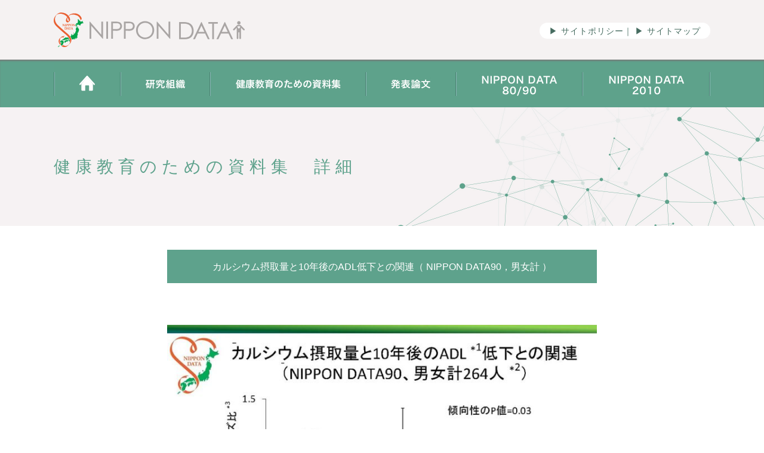

--- FILE ---
content_type: text/html; charset=UTF-8
request_url: https://shiga-publichealth.jp/nippon-data/material/caandadl/
body_size: 49543
content:
<!-- ===　++ Main　=== -->
<!DOCTYPE html>

<html lang="ja">
<head>
   <!-- Google Tag Manager -->
    <script>(function(w,d,s,l,i){w[l]=w[l]||[];w[l].push({'gtm.start':
    new Date().getTime(),event:'gtm.js'});var f=d.getElementsByTagName(s)[0],
    j=d.createElement(s),dl=l!='dataLayer'?'&l='+l:'';j.async=true;j.src=
    'https://www.googletagmanager.com/gtm.js?id='+i+dl;f.parentNode.insertBefore(j,f);
    })(window,document,'script','dataLayer','GTM-TQ9C3C8');</script>
    <!-- End Google Tag Manager -->
    <meta charset="UTF-8" />
    <meta name="viewport" content="width=device-width, initial-scale=1">
    <meta name="description" content="国民健康・栄養調査と同時に行われた厚生労働省の指定研究です。">
    <link rel="stylesheet" href="https://shiga-publichealth.jp/nippon-data/cms/wp-content/themes/white-theme/style.css" type="text/css" media="all" />
    <link rel="shortcut icon" href="https://shiga-publichealth.jp/nippon-data/img/favicon.ico" />
    <script data-cfasync="false" data-no-defer="1" data-no-minify="1" data-no-optimize="1">var ewww_webp_supported=!1;function check_webp_feature(A,e){var w;e=void 0!==e?e:function(){},ewww_webp_supported?e(ewww_webp_supported):((w=new Image).onload=function(){ewww_webp_supported=0<w.width&&0<w.height,e&&e(ewww_webp_supported)},w.onerror=function(){e&&e(!1)},w.src="data:image/webp;base64,"+{alpha:"UklGRkoAAABXRUJQVlA4WAoAAAAQAAAAAAAAAAAAQUxQSAwAAAARBxAR/Q9ERP8DAABWUDggGAAAABQBAJ0BKgEAAQAAAP4AAA3AAP7mtQAAAA=="}[A])}check_webp_feature("alpha");</script><script data-cfasync="false" data-no-defer="1" data-no-minify="1" data-no-optimize="1">var Arrive=function(c,w){"use strict";if(c.MutationObserver&&"undefined"!=typeof HTMLElement){var r,a=0,u=(r=HTMLElement.prototype.matches||HTMLElement.prototype.webkitMatchesSelector||HTMLElement.prototype.mozMatchesSelector||HTMLElement.prototype.msMatchesSelector,{matchesSelector:function(e,t){return e instanceof HTMLElement&&r.call(e,t)},addMethod:function(e,t,r){var a=e[t];e[t]=function(){return r.length==arguments.length?r.apply(this,arguments):"function"==typeof a?a.apply(this,arguments):void 0}},callCallbacks:function(e,t){t&&t.options.onceOnly&&1==t.firedElems.length&&(e=[e[0]]);for(var r,a=0;r=e[a];a++)r&&r.callback&&r.callback.call(r.elem,r.elem);t&&t.options.onceOnly&&1==t.firedElems.length&&t.me.unbindEventWithSelectorAndCallback.call(t.target,t.selector,t.callback)},checkChildNodesRecursively:function(e,t,r,a){for(var i,n=0;i=e[n];n++)r(i,t,a)&&a.push({callback:t.callback,elem:i}),0<i.childNodes.length&&u.checkChildNodesRecursively(i.childNodes,t,r,a)},mergeArrays:function(e,t){var r,a={};for(r in e)e.hasOwnProperty(r)&&(a[r]=e[r]);for(r in t)t.hasOwnProperty(r)&&(a[r]=t[r]);return a},toElementsArray:function(e){return e=void 0!==e&&("number"!=typeof e.length||e===c)?[e]:e}}),e=(l.prototype.addEvent=function(e,t,r,a){a={target:e,selector:t,options:r,callback:a,firedElems:[]};return this._beforeAdding&&this._beforeAdding(a),this._eventsBucket.push(a),a},l.prototype.removeEvent=function(e){for(var t,r=this._eventsBucket.length-1;t=this._eventsBucket[r];r--)e(t)&&(this._beforeRemoving&&this._beforeRemoving(t),(t=this._eventsBucket.splice(r,1))&&t.length&&(t[0].callback=null))},l.prototype.beforeAdding=function(e){this._beforeAdding=e},l.prototype.beforeRemoving=function(e){this._beforeRemoving=e},l),t=function(i,n){var o=new e,l=this,s={fireOnAttributesModification:!1};return o.beforeAdding(function(t){var e=t.target;e!==c.document&&e!==c||(e=document.getElementsByTagName("html")[0]);var r=new MutationObserver(function(e){n.call(this,e,t)}),a=i(t.options);r.observe(e,a),t.observer=r,t.me=l}),o.beforeRemoving(function(e){e.observer.disconnect()}),this.bindEvent=function(e,t,r){t=u.mergeArrays(s,t);for(var a=u.toElementsArray(this),i=0;i<a.length;i++)o.addEvent(a[i],e,t,r)},this.unbindEvent=function(){var r=u.toElementsArray(this);o.removeEvent(function(e){for(var t=0;t<r.length;t++)if(this===w||e.target===r[t])return!0;return!1})},this.unbindEventWithSelectorOrCallback=function(r){var a=u.toElementsArray(this),i=r,e="function"==typeof r?function(e){for(var t=0;t<a.length;t++)if((this===w||e.target===a[t])&&e.callback===i)return!0;return!1}:function(e){for(var t=0;t<a.length;t++)if((this===w||e.target===a[t])&&e.selector===r)return!0;return!1};o.removeEvent(e)},this.unbindEventWithSelectorAndCallback=function(r,a){var i=u.toElementsArray(this);o.removeEvent(function(e){for(var t=0;t<i.length;t++)if((this===w||e.target===i[t])&&e.selector===r&&e.callback===a)return!0;return!1})},this},i=new function(){var s={fireOnAttributesModification:!1,onceOnly:!1,existing:!1};function n(e,t,r){return!(!u.matchesSelector(e,t.selector)||(e._id===w&&(e._id=a++),-1!=t.firedElems.indexOf(e._id)))&&(t.firedElems.push(e._id),!0)}var c=(i=new t(function(e){var t={attributes:!1,childList:!0,subtree:!0};return e.fireOnAttributesModification&&(t.attributes=!0),t},function(e,i){e.forEach(function(e){var t=e.addedNodes,r=e.target,a=[];null!==t&&0<t.length?u.checkChildNodesRecursively(t,i,n,a):"attributes"===e.type&&n(r,i)&&a.push({callback:i.callback,elem:r}),u.callCallbacks(a,i)})})).bindEvent;return i.bindEvent=function(e,t,r){t=void 0===r?(r=t,s):u.mergeArrays(s,t);var a=u.toElementsArray(this);if(t.existing){for(var i=[],n=0;n<a.length;n++)for(var o=a[n].querySelectorAll(e),l=0;l<o.length;l++)i.push({callback:r,elem:o[l]});if(t.onceOnly&&i.length)return r.call(i[0].elem,i[0].elem);setTimeout(u.callCallbacks,1,i)}c.call(this,e,t,r)},i},o=new function(){var a={};function i(e,t){return u.matchesSelector(e,t.selector)}var n=(o=new t(function(){return{childList:!0,subtree:!0}},function(e,r){e.forEach(function(e){var t=e.removedNodes,e=[];null!==t&&0<t.length&&u.checkChildNodesRecursively(t,r,i,e),u.callCallbacks(e,r)})})).bindEvent;return o.bindEvent=function(e,t,r){t=void 0===r?(r=t,a):u.mergeArrays(a,t),n.call(this,e,t,r)},o};d(HTMLElement.prototype),d(NodeList.prototype),d(HTMLCollection.prototype),d(HTMLDocument.prototype),d(Window.prototype);var n={};return s(i,n,"unbindAllArrive"),s(o,n,"unbindAllLeave"),n}function l(){this._eventsBucket=[],this._beforeAdding=null,this._beforeRemoving=null}function s(e,t,r){u.addMethod(t,r,e.unbindEvent),u.addMethod(t,r,e.unbindEventWithSelectorOrCallback),u.addMethod(t,r,e.unbindEventWithSelectorAndCallback)}function d(e){e.arrive=i.bindEvent,s(i,e,"unbindArrive"),e.leave=o.bindEvent,s(o,e,"unbindLeave")}}(window,void 0),ewww_webp_supported=!1;function check_webp_feature(e,t){var r;ewww_webp_supported?t(ewww_webp_supported):((r=new Image).onload=function(){ewww_webp_supported=0<r.width&&0<r.height,t(ewww_webp_supported)},r.onerror=function(){t(!1)},r.src="data:image/webp;base64,"+{alpha:"UklGRkoAAABXRUJQVlA4WAoAAAAQAAAAAAAAAAAAQUxQSAwAAAARBxAR/Q9ERP8DAABWUDggGAAAABQBAJ0BKgEAAQAAAP4AAA3AAP7mtQAAAA==",animation:"UklGRlIAAABXRUJQVlA4WAoAAAASAAAAAAAAAAAAQU5JTQYAAAD/////AABBTk1GJgAAAAAAAAAAAAAAAAAAAGQAAABWUDhMDQAAAC8AAAAQBxAREYiI/gcA"}[e])}function ewwwLoadImages(e){if(e){for(var t=document.querySelectorAll(".batch-image img, .image-wrapper a, .ngg-pro-masonry-item a, .ngg-galleria-offscreen-seo-wrapper a"),r=0,a=t.length;r<a;r++)ewwwAttr(t[r],"data-src",t[r].getAttribute("data-webp")),ewwwAttr(t[r],"data-thumbnail",t[r].getAttribute("data-webp-thumbnail"));for(var i=document.querySelectorAll("div.woocommerce-product-gallery__image"),r=0,a=i.length;r<a;r++)ewwwAttr(i[r],"data-thumb",i[r].getAttribute("data-webp-thumb"))}for(var n=document.querySelectorAll("video"),r=0,a=n.length;r<a;r++)ewwwAttr(n[r],"poster",e?n[r].getAttribute("data-poster-webp"):n[r].getAttribute("data-poster-image"));for(var o,l=document.querySelectorAll("img.ewww_webp_lazy_load"),r=0,a=l.length;r<a;r++)e&&(ewwwAttr(l[r],"data-lazy-srcset",l[r].getAttribute("data-lazy-srcset-webp")),ewwwAttr(l[r],"data-srcset",l[r].getAttribute("data-srcset-webp")),ewwwAttr(l[r],"data-lazy-src",l[r].getAttribute("data-lazy-src-webp")),ewwwAttr(l[r],"data-src",l[r].getAttribute("data-src-webp")),ewwwAttr(l[r],"data-orig-file",l[r].getAttribute("data-webp-orig-file")),ewwwAttr(l[r],"data-medium-file",l[r].getAttribute("data-webp-medium-file")),ewwwAttr(l[r],"data-large-file",l[r].getAttribute("data-webp-large-file")),null!=(o=l[r].getAttribute("srcset"))&&!1!==o&&o.includes("R0lGOD")&&ewwwAttr(l[r],"src",l[r].getAttribute("data-lazy-src-webp"))),l[r].className=l[r].className.replace(/\bewww_webp_lazy_load\b/,"");for(var s=document.querySelectorAll(".ewww_webp"),r=0,a=s.length;r<a;r++)e?(ewwwAttr(s[r],"srcset",s[r].getAttribute("data-srcset-webp")),ewwwAttr(s[r],"src",s[r].getAttribute("data-src-webp")),ewwwAttr(s[r],"data-orig-file",s[r].getAttribute("data-webp-orig-file")),ewwwAttr(s[r],"data-medium-file",s[r].getAttribute("data-webp-medium-file")),ewwwAttr(s[r],"data-large-file",s[r].getAttribute("data-webp-large-file")),ewwwAttr(s[r],"data-large_image",s[r].getAttribute("data-webp-large_image")),ewwwAttr(s[r],"data-src",s[r].getAttribute("data-webp-src"))):(ewwwAttr(s[r],"srcset",s[r].getAttribute("data-srcset-img")),ewwwAttr(s[r],"src",s[r].getAttribute("data-src-img"))),s[r].className=s[r].className.replace(/\bewww_webp\b/,"ewww_webp_loaded");window.jQuery&&jQuery.fn.isotope&&jQuery.fn.imagesLoaded&&(jQuery(".fusion-posts-container-infinite").imagesLoaded(function(){jQuery(".fusion-posts-container-infinite").hasClass("isotope")&&jQuery(".fusion-posts-container-infinite").isotope()}),jQuery(".fusion-portfolio:not(.fusion-recent-works) .fusion-portfolio-wrapper").imagesLoaded(function(){jQuery(".fusion-portfolio:not(.fusion-recent-works) .fusion-portfolio-wrapper").isotope()}))}function ewwwWebPInit(e){ewwwLoadImages(e),ewwwNggLoadGalleries(e),document.arrive(".ewww_webp",function(){ewwwLoadImages(e)}),document.arrive(".ewww_webp_lazy_load",function(){ewwwLoadImages(e)}),document.arrive("videos",function(){ewwwLoadImages(e)}),"loading"==document.readyState?document.addEventListener("DOMContentLoaded",ewwwJSONParserInit):("undefined"!=typeof galleries&&ewwwNggParseGalleries(e),ewwwWooParseVariations(e))}function ewwwAttr(e,t,r){null!=r&&!1!==r&&e.setAttribute(t,r)}function ewwwJSONParserInit(){"undefined"!=typeof galleries&&check_webp_feature("alpha",ewwwNggParseGalleries),check_webp_feature("alpha",ewwwWooParseVariations)}function ewwwWooParseVariations(e){if(e)for(var t=document.querySelectorAll("form.variations_form"),r=0,a=t.length;r<a;r++){var i=t[r].getAttribute("data-product_variations"),n=!1;try{for(var o in i=JSON.parse(i))void 0!==i[o]&&void 0!==i[o].image&&(void 0!==i[o].image.src_webp&&(i[o].image.src=i[o].image.src_webp,n=!0),void 0!==i[o].image.srcset_webp&&(i[o].image.srcset=i[o].image.srcset_webp,n=!0),void 0!==i[o].image.full_src_webp&&(i[o].image.full_src=i[o].image.full_src_webp,n=!0),void 0!==i[o].image.gallery_thumbnail_src_webp&&(i[o].image.gallery_thumbnail_src=i[o].image.gallery_thumbnail_src_webp,n=!0),void 0!==i[o].image.thumb_src_webp&&(i[o].image.thumb_src=i[o].image.thumb_src_webp,n=!0));n&&ewwwAttr(t[r],"data-product_variations",JSON.stringify(i))}catch(e){}}}function ewwwNggParseGalleries(e){if(e)for(var t in galleries){var r=galleries[t];galleries[t].images_list=ewwwNggParseImageList(r.images_list)}}function ewwwNggLoadGalleries(e){e&&document.addEventListener("ngg.galleria.themeadded",function(e,t){window.ngg_galleria._create_backup=window.ngg_galleria.create,window.ngg_galleria.create=function(e,t){var r=$(e).data("id");return galleries["gallery_"+r].images_list=ewwwNggParseImageList(galleries["gallery_"+r].images_list),window.ngg_galleria._create_backup(e,t)}})}function ewwwNggParseImageList(e){for(var t in e){var r=e[t];if(void 0!==r["image-webp"]&&(e[t].image=r["image-webp"],delete e[t]["image-webp"]),void 0!==r["thumb-webp"]&&(e[t].thumb=r["thumb-webp"],delete e[t]["thumb-webp"]),void 0!==r.full_image_webp&&(e[t].full_image=r.full_image_webp,delete e[t].full_image_webp),void 0!==r.srcsets)for(var a in r.srcsets)nggSrcset=r.srcsets[a],void 0!==r.srcsets[a+"-webp"]&&(e[t].srcsets[a]=r.srcsets[a+"-webp"],delete e[t].srcsets[a+"-webp"]);if(void 0!==r.full_srcsets)for(var i in r.full_srcsets)nggFSrcset=r.full_srcsets[i],void 0!==r.full_srcsets[i+"-webp"]&&(e[t].full_srcsets[i]=r.full_srcsets[i+"-webp"],delete e[t].full_srcsets[i+"-webp"])}return e}check_webp_feature("alpha",ewwwWebPInit);</script><meta name='robots' content='index, follow, max-image-preview:large, max-snippet:-1, max-video-preview:-1' />

	<!-- This site is optimized with the Yoast SEO plugin v24.5 - https://yoast.com/wordpress/plugins/seo/ -->
	<title>カルシウム摂取量と10年後のADL低下との関連（ NIPPON DATA90，男女計 ） - NIPPON DATA</title>
	<link rel="canonical" href="https://shiga-publichealth.jp/nippon-data/material/caandadl/" />
	<meta property="og:locale" content="ja_JP" />
	<meta property="og:type" content="article" />
	<meta property="og:title" content="カルシウム摂取量と10年後のADL低下との関連（ NIPPON DATA90，男女計 ） - NIPPON DATA" />
	<meta property="og:url" content="https://shiga-publichealth.jp/nippon-data/material/caandadl/" />
	<meta property="og:site_name" content="NIPPON DATA" />
	<meta property="article:modified_time" content="2024-03-14T05:24:07+00:00" />
	<meta name="twitter:card" content="summary_large_image" />
	<meta name="twitter:label1" content="推定読み取り時間" />
	<meta name="twitter:data1" content="1分" />
	<script type="application/ld+json" class="yoast-schema-graph">{"@context":"https://schema.org","@graph":[{"@type":"WebPage","@id":"https://shiga-publichealth.jp/nippon-data/material/caandadl/","url":"https://shiga-publichealth.jp/nippon-data/material/caandadl/","name":"カルシウム摂取量と10年後のADL低下との関連（ NIPPON DATA90，男女計 ） - NIPPON DATA","isPartOf":{"@id":"https://shiga-publichealth.jp/nippon-data/#website"},"datePublished":"2020-04-15T02:41:00+00:00","dateModified":"2024-03-14T05:24:07+00:00","breadcrumb":{"@id":"https://shiga-publichealth.jp/nippon-data/material/caandadl/#breadcrumb"},"inLanguage":"ja","potentialAction":[{"@type":"ReadAction","target":["https://shiga-publichealth.jp/nippon-data/material/caandadl/"]}]},{"@type":"BreadcrumbList","@id":"https://shiga-publichealth.jp/nippon-data/material/caandadl/#breadcrumb","itemListElement":[{"@type":"ListItem","position":1,"name":"ホーム","item":"https://shiga-publichealth.jp/nippon-data/"},{"@type":"ListItem","position":2,"name":"資料","item":"https://shiga-publichealth.jp/nippon-data/material/"},{"@type":"ListItem","position":3,"name":"カルシウム摂取量と10年後のADL低下との関連（ NIPPON DATA90，男女計 ）"}]},{"@type":"WebSite","@id":"https://shiga-publichealth.jp/nippon-data/#website","url":"https://shiga-publichealth.jp/nippon-data/","name":"NIPPON DATA","description":"国民健康・栄養調査と同時に行われた厚生労働省の指定研究です。","publisher":{"@id":"https://shiga-publichealth.jp/nippon-data/#organization"},"potentialAction":[{"@type":"SearchAction","target":{"@type":"EntryPoint","urlTemplate":"https://shiga-publichealth.jp/nippon-data/?s={search_term_string}"},"query-input":{"@type":"PropertyValueSpecification","valueRequired":true,"valueName":"search_term_string"}}],"inLanguage":"ja"},{"@type":"Organization","@id":"https://shiga-publichealth.jp/nippon-data/#organization","name":"NIPPON DATA","url":"https://shiga-publichealth.jp/nippon-data/","logo":{"@type":"ImageObject","inLanguage":"ja","@id":"https://shiga-publichealth.jp/nippon-data/#/schema/logo/image/","url":"https://shiga-publichealth.jp/nippon-data/cms/wp-content/uploads/2022/06/logo.png","contentUrl":"https://shiga-publichealth.jp/nippon-data/cms/wp-content/uploads/2022/06/logo.png","width":320,"height":58,"caption":"NIPPON DATA"},"image":{"@id":"https://shiga-publichealth.jp/nippon-data/#/schema/logo/image/"}}]}</script>
	<!-- / Yoast SEO plugin. -->


<link rel='stylesheet' id='wp-block-library-css' href='https://shiga-publichealth.jp/nippon-data/cms/wp-includes/css/dist/block-library/style.min.css?ver=6.5.7' type='text/css' media='all' />
<style id='classic-theme-styles-inline-css' type='text/css'>
/*! This file is auto-generated */
.wp-block-button__link{color:#fff;background-color:#32373c;border-radius:9999px;box-shadow:none;text-decoration:none;padding:calc(.667em + 2px) calc(1.333em + 2px);font-size:1.125em}.wp-block-file__button{background:#32373c;color:#fff;text-decoration:none}
</style>
<style id='global-styles-inline-css' type='text/css'>
body{--wp--preset--color--black: #000000;--wp--preset--color--cyan-bluish-gray: #abb8c3;--wp--preset--color--white: #ffffff;--wp--preset--color--pale-pink: #f78da7;--wp--preset--color--vivid-red: #cf2e2e;--wp--preset--color--luminous-vivid-orange: #ff6900;--wp--preset--color--luminous-vivid-amber: #fcb900;--wp--preset--color--light-green-cyan: #7bdcb5;--wp--preset--color--vivid-green-cyan: #00d084;--wp--preset--color--pale-cyan-blue: #8ed1fc;--wp--preset--color--vivid-cyan-blue: #0693e3;--wp--preset--color--vivid-purple: #9b51e0;--wp--preset--gradient--vivid-cyan-blue-to-vivid-purple: linear-gradient(135deg,rgba(6,147,227,1) 0%,rgb(155,81,224) 100%);--wp--preset--gradient--light-green-cyan-to-vivid-green-cyan: linear-gradient(135deg,rgb(122,220,180) 0%,rgb(0,208,130) 100%);--wp--preset--gradient--luminous-vivid-amber-to-luminous-vivid-orange: linear-gradient(135deg,rgba(252,185,0,1) 0%,rgba(255,105,0,1) 100%);--wp--preset--gradient--luminous-vivid-orange-to-vivid-red: linear-gradient(135deg,rgba(255,105,0,1) 0%,rgb(207,46,46) 100%);--wp--preset--gradient--very-light-gray-to-cyan-bluish-gray: linear-gradient(135deg,rgb(238,238,238) 0%,rgb(169,184,195) 100%);--wp--preset--gradient--cool-to-warm-spectrum: linear-gradient(135deg,rgb(74,234,220) 0%,rgb(151,120,209) 20%,rgb(207,42,186) 40%,rgb(238,44,130) 60%,rgb(251,105,98) 80%,rgb(254,248,76) 100%);--wp--preset--gradient--blush-light-purple: linear-gradient(135deg,rgb(255,206,236) 0%,rgb(152,150,240) 100%);--wp--preset--gradient--blush-bordeaux: linear-gradient(135deg,rgb(254,205,165) 0%,rgb(254,45,45) 50%,rgb(107,0,62) 100%);--wp--preset--gradient--luminous-dusk: linear-gradient(135deg,rgb(255,203,112) 0%,rgb(199,81,192) 50%,rgb(65,88,208) 100%);--wp--preset--gradient--pale-ocean: linear-gradient(135deg,rgb(255,245,203) 0%,rgb(182,227,212) 50%,rgb(51,167,181) 100%);--wp--preset--gradient--electric-grass: linear-gradient(135deg,rgb(202,248,128) 0%,rgb(113,206,126) 100%);--wp--preset--gradient--midnight: linear-gradient(135deg,rgb(2,3,129) 0%,rgb(40,116,252) 100%);--wp--preset--font-size--small: 13px;--wp--preset--font-size--medium: 20px;--wp--preset--font-size--large: 36px;--wp--preset--font-size--x-large: 42px;--wp--preset--spacing--20: 0.44rem;--wp--preset--spacing--30: 0.67rem;--wp--preset--spacing--40: 1rem;--wp--preset--spacing--50: 1.5rem;--wp--preset--spacing--60: 2.25rem;--wp--preset--spacing--70: 3.38rem;--wp--preset--spacing--80: 5.06rem;--wp--preset--shadow--natural: 6px 6px 9px rgba(0, 0, 0, 0.2);--wp--preset--shadow--deep: 12px 12px 50px rgba(0, 0, 0, 0.4);--wp--preset--shadow--sharp: 6px 6px 0px rgba(0, 0, 0, 0.2);--wp--preset--shadow--outlined: 6px 6px 0px -3px rgba(255, 255, 255, 1), 6px 6px rgba(0, 0, 0, 1);--wp--preset--shadow--crisp: 6px 6px 0px rgba(0, 0, 0, 1);}:where(.is-layout-flex){gap: 0.5em;}:where(.is-layout-grid){gap: 0.5em;}body .is-layout-flex{display: flex;}body .is-layout-flex{flex-wrap: wrap;align-items: center;}body .is-layout-flex > *{margin: 0;}body .is-layout-grid{display: grid;}body .is-layout-grid > *{margin: 0;}:where(.wp-block-columns.is-layout-flex){gap: 2em;}:where(.wp-block-columns.is-layout-grid){gap: 2em;}:where(.wp-block-post-template.is-layout-flex){gap: 1.25em;}:where(.wp-block-post-template.is-layout-grid){gap: 1.25em;}.has-black-color{color: var(--wp--preset--color--black) !important;}.has-cyan-bluish-gray-color{color: var(--wp--preset--color--cyan-bluish-gray) !important;}.has-white-color{color: var(--wp--preset--color--white) !important;}.has-pale-pink-color{color: var(--wp--preset--color--pale-pink) !important;}.has-vivid-red-color{color: var(--wp--preset--color--vivid-red) !important;}.has-luminous-vivid-orange-color{color: var(--wp--preset--color--luminous-vivid-orange) !important;}.has-luminous-vivid-amber-color{color: var(--wp--preset--color--luminous-vivid-amber) !important;}.has-light-green-cyan-color{color: var(--wp--preset--color--light-green-cyan) !important;}.has-vivid-green-cyan-color{color: var(--wp--preset--color--vivid-green-cyan) !important;}.has-pale-cyan-blue-color{color: var(--wp--preset--color--pale-cyan-blue) !important;}.has-vivid-cyan-blue-color{color: var(--wp--preset--color--vivid-cyan-blue) !important;}.has-vivid-purple-color{color: var(--wp--preset--color--vivid-purple) !important;}.has-black-background-color{background-color: var(--wp--preset--color--black) !important;}.has-cyan-bluish-gray-background-color{background-color: var(--wp--preset--color--cyan-bluish-gray) !important;}.has-white-background-color{background-color: var(--wp--preset--color--white) !important;}.has-pale-pink-background-color{background-color: var(--wp--preset--color--pale-pink) !important;}.has-vivid-red-background-color{background-color: var(--wp--preset--color--vivid-red) !important;}.has-luminous-vivid-orange-background-color{background-color: var(--wp--preset--color--luminous-vivid-orange) !important;}.has-luminous-vivid-amber-background-color{background-color: var(--wp--preset--color--luminous-vivid-amber) !important;}.has-light-green-cyan-background-color{background-color: var(--wp--preset--color--light-green-cyan) !important;}.has-vivid-green-cyan-background-color{background-color: var(--wp--preset--color--vivid-green-cyan) !important;}.has-pale-cyan-blue-background-color{background-color: var(--wp--preset--color--pale-cyan-blue) !important;}.has-vivid-cyan-blue-background-color{background-color: var(--wp--preset--color--vivid-cyan-blue) !important;}.has-vivid-purple-background-color{background-color: var(--wp--preset--color--vivid-purple) !important;}.has-black-border-color{border-color: var(--wp--preset--color--black) !important;}.has-cyan-bluish-gray-border-color{border-color: var(--wp--preset--color--cyan-bluish-gray) !important;}.has-white-border-color{border-color: var(--wp--preset--color--white) !important;}.has-pale-pink-border-color{border-color: var(--wp--preset--color--pale-pink) !important;}.has-vivid-red-border-color{border-color: var(--wp--preset--color--vivid-red) !important;}.has-luminous-vivid-orange-border-color{border-color: var(--wp--preset--color--luminous-vivid-orange) !important;}.has-luminous-vivid-amber-border-color{border-color: var(--wp--preset--color--luminous-vivid-amber) !important;}.has-light-green-cyan-border-color{border-color: var(--wp--preset--color--light-green-cyan) !important;}.has-vivid-green-cyan-border-color{border-color: var(--wp--preset--color--vivid-green-cyan) !important;}.has-pale-cyan-blue-border-color{border-color: var(--wp--preset--color--pale-cyan-blue) !important;}.has-vivid-cyan-blue-border-color{border-color: var(--wp--preset--color--vivid-cyan-blue) !important;}.has-vivid-purple-border-color{border-color: var(--wp--preset--color--vivid-purple) !important;}.has-vivid-cyan-blue-to-vivid-purple-gradient-background{background: var(--wp--preset--gradient--vivid-cyan-blue-to-vivid-purple) !important;}.has-light-green-cyan-to-vivid-green-cyan-gradient-background{background: var(--wp--preset--gradient--light-green-cyan-to-vivid-green-cyan) !important;}.has-luminous-vivid-amber-to-luminous-vivid-orange-gradient-background{background: var(--wp--preset--gradient--luminous-vivid-amber-to-luminous-vivid-orange) !important;}.has-luminous-vivid-orange-to-vivid-red-gradient-background{background: var(--wp--preset--gradient--luminous-vivid-orange-to-vivid-red) !important;}.has-very-light-gray-to-cyan-bluish-gray-gradient-background{background: var(--wp--preset--gradient--very-light-gray-to-cyan-bluish-gray) !important;}.has-cool-to-warm-spectrum-gradient-background{background: var(--wp--preset--gradient--cool-to-warm-spectrum) !important;}.has-blush-light-purple-gradient-background{background: var(--wp--preset--gradient--blush-light-purple) !important;}.has-blush-bordeaux-gradient-background{background: var(--wp--preset--gradient--blush-bordeaux) !important;}.has-luminous-dusk-gradient-background{background: var(--wp--preset--gradient--luminous-dusk) !important;}.has-pale-ocean-gradient-background{background: var(--wp--preset--gradient--pale-ocean) !important;}.has-electric-grass-gradient-background{background: var(--wp--preset--gradient--electric-grass) !important;}.has-midnight-gradient-background{background: var(--wp--preset--gradient--midnight) !important;}.has-small-font-size{font-size: var(--wp--preset--font-size--small) !important;}.has-medium-font-size{font-size: var(--wp--preset--font-size--medium) !important;}.has-large-font-size{font-size: var(--wp--preset--font-size--large) !important;}.has-x-large-font-size{font-size: var(--wp--preset--font-size--x-large) !important;}
.wp-block-navigation a:where(:not(.wp-element-button)){color: inherit;}
:where(.wp-block-post-template.is-layout-flex){gap: 1.25em;}:where(.wp-block-post-template.is-layout-grid){gap: 1.25em;}
:where(.wp-block-columns.is-layout-flex){gap: 2em;}:where(.wp-block-columns.is-layout-grid){gap: 2em;}
.wp-block-pullquote{font-size: 1.5em;line-height: 1.6;}
</style>
<script type="text/javascript" src="https://shiga-publichealth.jp/nippon-data/cms/wp-includes/js/jquery/jquery.min.js?ver=3.7.1" id="jquery-core-js"></script>
<script type="text/javascript" src="https://shiga-publichealth.jp/nippon-data/cms/wp-includes/js/jquery/jquery-migrate.min.js?ver=3.4.1" id="jquery-migrate-js"></script>
<script type="text/javascript" src="https://shiga-publichealth.jp/nippon-data/cms/wp-content/themes/white-theme/js/common.js?ver=6.5.7" id="common-script-js"></script>
<link rel="https://api.w.org/" href="https://shiga-publichealth.jp/nippon-data/wp-json/" /><link rel="alternate" type="application/json" href="https://shiga-publichealth.jp/nippon-data/wp-json/wp/v2/material/1573" /><link rel="EditURI" type="application/rsd+xml" title="RSD" href="https://shiga-publichealth.jp/nippon-data/cms/xmlrpc.php?rsd" />
<meta name="generator" content="WordPress 6.5.7" />
<link rel='shortlink' href='https://shiga-publichealth.jp/nippon-data/?p=1573' />
<link rel="alternate" type="application/json+oembed" href="https://shiga-publichealth.jp/nippon-data/wp-json/oembed/1.0/embed?url=https%3A%2F%2Fshiga-publichealth.jp%2Fnippon-data%2Fmaterial%2Fcaandadl%2F" />
<link rel="alternate" type="text/xml+oembed" href="https://shiga-publichealth.jp/nippon-data/wp-json/oembed/1.0/embed?url=https%3A%2F%2Fshiga-publichealth.jp%2Fnippon-data%2Fmaterial%2Fcaandadl%2F&#038;format=xml" />
<noscript><style>.lazyload[data-src]{display:none !important;}</style></noscript><style>.lazyload{background-image:none !important;}.lazyload:before{background-image:none !important;}</style></head>

<body class="material-template-default single single-material postid-1573">
   <!-- Google Tag Manager (noscript) -->
    <noscript><iframe src="https://www.googletagmanager.com/ns.html?id=GTM-TQ9C3C8"
    height="0" width="0" style="display:none;visibility:hidden"></iframe></noscript>
    <!-- End Google Tag Manager (noscript) -->
    <div id="wrap">
        <!-- ====== ++ Header ====== -->
        <header>
            <div class="container">
                <a class="logo_ttl" href="https://shiga-publichealth.jp/nippon-data">
                    <img class="logo_title lazyload" src="[data-uri]" alt="NIPPON DATA" data-src="https://shiga-publichealth.jp/nippon-data/img/logo.png" decoding="async"><noscript><img class="logo_title" src="https://shiga-publichealth.jp/nippon-data/img/logo.png" alt="NIPPON DATA" data-eio="l"></noscript></a>
                <div class="idai_linnk">
                    <a href="https://shiga-publichealth.jp/nippon-data/sitepolicy">▶ サイトポリシー｜</a>
                    <a href="https://shiga-publichealth.jp/nippon-data/sitemap">▶ サイトマップ</a>
                </div>
            </div>

            <nav><ul>
                <li><a href="https://shiga-publichealth.jp/nippon-data/">
                    <img src="[data-uri]" data-src="https://shiga-publichealth.jp/nippon-data/img/nav_home.jpg" decoding="async" class="lazyload"><noscript><img src="https://shiga-publichealth.jp/nippon-data/img/nav_home.jpg" data-eio="l"></noscript>
                </a></li>
                <li><a><img src="[data-uri]" alt="研究組織" data-src="https://shiga-publichealth.jp/nippon-data/img/nav_organ" decoding="async" class="lazyload"><noscript><img src="https://shiga-publichealth.jp/nippon-data/img/nav_organ" alt="研究組織" data-eio="l"></noscript></a>
                    <ul class="sub-menu">
                        <li><a href="https://shiga-publichealth.jp/nippon-data/kousei/">厚生労働省研究班</a></li>
                        <li><a href="https://shiga-publichealth.jp/nippon-data/or_nd2010/">NIPPON DATA<br>リサーチグループ</a></li>
                    </ul>
                </li>
                <li><a href="https://shiga-publichealth.jp/nippon-data/material"><img src="[data-uri]" alt="資料" data-src="https://shiga-publichealth.jp/nippon-data/img/nav_material" decoding="async" class="lazyload"><noscript><img src="https://shiga-publichealth.jp/nippon-data/img/nav_material" alt="資料" data-eio="l"></noscript></a></li>
                <li><a href="//shiga-publichealth.jp/nippon-data/thesis"><img src="[data-uri]" alt="論文" data-src="https://shiga-publichealth.jp/nippon-data/img/nav_thesis.jpg" decoding="async" class="lazyload"><noscript><img src="https://shiga-publichealth.jp/nippon-data/img/nav_thesis.jpg" alt="論文" data-eio="l"></noscript></a></li>
                <li><a><img src="[data-uri]" alt="NIPPON DATA 80/90" data-src="https://shiga-publichealth.jp/nippon-data/img/nav_8090.jpg" decoding="async" class="lazyload"><noscript><img src="https://shiga-publichealth.jp/nippon-data/img/nav_8090.jpg" alt="NIPPON DATA 80/90" data-eio="l"></noscript></a>
                    <ul class="sub-menu">
                        <li><a href="https://shiga-publichealth.jp/nippon-data/outline8090/">研究概要</a></li>
                        <li><a href="https://shiga-publichealth.jp/nippon-data/results8090/">研究成果</a></li>
                        <li><a href="https://shiga-publichealth.jp/nippon-data/target8090/">研究対象者様へ</a></li>
                        <li><a href="https://shiga-publichealth.jp/nippon-data/contact8090/">お問い合わせ</a></li>
                    </ul>
                </li>
                <li><a><img src="[data-uri]" alt="NIPPON DATA 2010" data-src="https://shiga-publichealth.jp/nippon-data/img/nav_2010.jpg" decoding="async" class="lazyload"><noscript><img src="https://shiga-publichealth.jp/nippon-data/img/nav_2010.jpg" alt="NIPPON DATA 2010" data-eio="l"></noscript></a>
                    <ul class="sub-menu">
                        <li><a href="https://shiga-publichealth.jp/nippon-data/outline2010/">研究概要</a></li>
                        <li><a href="https://shiga-publichealth.jp/nippon-data/results2010/">研究成果</a></li>
                        <li><a href="https://shiga-publichealth.jp/nippon-data/target2010/">研究対象者様へ</a></li>
                        <li><a href="https://shiga-publichealth.jp/nippon-data/contact2010/">お問い合わせ</a></li>
                    </ul>
                </li>
                <li><img src="[data-uri]" data-src="https://shiga-publichealth.jp/nippon-data/img/nav_space.jpg" decoding="async" class="lazyload"><noscript><img src="https://shiga-publichealth.jp/nippon-data/img/nav_space.jpg" data-eio="l"></noscript></li>
            </ul></nav>

            <!-- スマホ用ドロワーメニュー -->
            <div id="nav-drawer">
                <input id="nav-input" type="checkbox" class="nav-unshown">
                <label id="nav-open" for="nav-input"><span></span>
                    <p>MENU</p>
                </label>
                <!--<label class="nav-unshown" id="nav-close" for="nav-input"></label>-->
                <div id="nav-content">
                    <div id="fix-header-logo">
                        <a id="logo_title" href="https://shiga-publichealth.jp/nippon-data"><span>NIPPON DATA</span></a>
                    </div>
                    <ul>
                        <li><a href="#">　</a></li>
                        <li><a href="https://shiga-publichealth.jp/nippon-data/"><img src="[data-uri]" width="18" height="17" data-src="/img/icon_home.png" decoding="async" class="lazyload" data-eio-rwidth="18" data-eio-rheight="17"><noscript><img src="/img/icon_home.png" width="18" height="17" data-eio="l"></noscript></a></li>
                        <li><a class="op80">研究組織</a>
                            <ul class="sub-menu">
                                <li><a href="https://shiga-publichealth.jp/nippon-data/kousei/">厚生労働省研究班</a></li>
                                <li><a href="https://shiga-publichealth.jp/nippon-data/or_nd2010/">NIPPON DATA リサーチグループ</a></li>
                            </ul>
                        </li>
                        <li><a href="https://shiga-publichealth.jp/nippon-data/material">健康教育のための資料集</a></li>
                        <li><a href="//shiga-publichealth.jp/nippon-data/thesis">発表論文</a></li>
                        <li><a class="op80">NIPPON DATA 80/90</a>
                            <ul class="sub-menu">
                                <li><a href="https://shiga-publichealth.jp/nippon-data/outline8090/">研究概要</a></li>
                                <li><a href="https://shiga-publichealth.jp/nippon-data/results8090/">研究成果</a></li>
                                <li><a href="https://shiga-publichealth.jp/nippon-data/target8090/">研究対象者様へ</a></li>
                                <li><a href="https://shiga-publichealth.jp/nippon-data/contact8090/">お問い合わせ</a></li>
                            </ul>
                        </li>
                        <li><a class="op80">NIPPON DATA 2010</a>
                            <ul class="sub-menu">
                                <li><a href="https://shiga-publichealth.jp/nippon-data/outline2010/">研究概要</a></li>
                                <li><a href="https://shiga-publichealth.jp/nippon-data/results2010/">研究成果</a></li>
                                <li><a href="https://shiga-publichealth.jp/nippon-data/target2010/">研究対象者様へ</a></li>
                                <li><a href="https://shiga-publichealth.jp/nippon-data/contact2010/">お問い合わせ</a></li>
                            </ul>
                        </li>
                        <li><a href="https://www.shiga-med.ac.jp/" target="_blank">
                            <img width="200" height="56.47" src="[data-uri]" alt="滋賀医科大学" data-src="//shiga-publichealth.jp/cms/wp-content/uploads/2019/03/bn_daigaku.png" decoding="async" class="lazyload" data-eio-rwidth="200" data-eio-rheight="56"><noscript><img width="200" height="56.47" src="//shiga-publichealth.jp/cms/wp-content/uploads/2019/03/bn_daigaku.png" alt="滋賀医科大学" data-eio="l"></noscript></a></li>
                    </ul>
                </div>
            </div>

            <!-- 固定ヘッダ表示用のブロック -->
            <div class="fix-header pc">
                <div class="fix-header-contents">
                    <div id="fix-header-logo">
                        <a id="logo_title" href="https://shiga-publichealth.jp/nippon-data"><img src="[data-uri]" alt="NIPPON DATA" width="200px" data-src="https://shiga-publichealth.jp/nippon-data/img/logo_fotter.png" decoding="async" class="lazyload"><noscript><img src="https://shiga-publichealth.jp/nippon-data/img/logo_fotter.png" alt="NIPPON DATA" width="200px" data-eio="l"></noscript></a>
                    </div>
                    <div id="fix-header-menus" class="cf">
                        <ul id="scroll-fix-menu" class="menu">
                        <li><a href="#">　</a></li>
                        <li><a href="https://shiga-publichealth.jp/nippon-data/"><img src="[data-uri]" width="18" height="17" data-src="/img/icon_home.png" decoding="async" class="lazyload" data-eio-rwidth="18" data-eio-rheight="17"><noscript><img src="/img/icon_home.png" width="18" height="17" data-eio="l"></noscript></a></li>
                        <li><a>研究組織</a>
                            <ul class="sub-menu">
                                <li><a href="https://shiga-publichealth.jp/nippon-data/kousei/">厚生労働省組織</a></li>
                                <li><a href="https://shiga-publichealth.jp/nippon-data/or_nd2010/">NIPPON DATA <br>リサーチグループ</a></li>
                            </ul>
                        </li>
                        <li><a href="https://shiga-publichealth.jp/nippon-data/material">健康教育のための資料集</a></li>
                        <li><a href="//shiga-publichealth.jp/nippon-data/thesis">発表論文</a></li>
                        <li><a>NIPPON DATA 80/90</a>
                            <ul class="sub-menu">
                                <li><a href="https://shiga-publichealth.jp/nippon-data/outline8090/">研究概要</a></li>
                                <li><a href="https://shiga-publichealth.jp/nippon-data/results8090/">研究成果</a></li>
                                <li><a href="https://shiga-publichealth.jp/nippon-data/target8090/">研究対象者様へ</a></li>
                                <li><a href="https://shiga-publichealth.jp/nippon-data/contact8090/">お問い合わせ</a></li>
                            </ul>
                        </li>
                        <li><a>NIPPON DATA 2010</a>
                            <ul class="sub-menu">
                                <li><a href="https://shiga-publichealth.jp/nippon-data/outline2010/">研究概要</a></li>
                                <li><a href="https://shiga-publichealth.jp/nippon-data/results2010/">研究成果</a></li>
                                <li><a href="https://shiga-publichealth.jp/nippon-data/target2010/">研究対象者様へ</a></li>
                                <li><a href="https://shiga-publichealth.jp/nippon-data/contact2010/">お問い合わせ</a></li>
                            </ul>
                        </li>
                        </ul>
                    </div>
                </div>
            </div>
        </header>
        <!-- ====== __ Header ====== -->

        <!-- ====== ++ Content ====== -->
        <div id="content">

<!-- ヘッダー呼出 -->

<div id="page-title">
    <div class="inner">
        <h1>健康教育のための資料集　詳細</h1>
    </div>
</div>

<div class="main-inner">
    <main id="material_single">
        <article class="archive-style">
           <h2>カルシウム摂取量と10年後のADL低下との関連（ NIPPON DATA90，男女計 ）</h2>
                            <a href="https://shiga-publichealth.jp/nippon-data/cms/wp-content/uploads/2020/04/ca_adl.pdf" target="_blank">
                    <img width="960" height="720" src="[data-uri]" class="attachment-full size-full lazyload" alt="" decoding="async" fetchpriority="high"   data-src="https://shiga-publichealth.jp/nippon-data/cms/wp-content/uploads/2020/04/eea93c16549a7be7070e103a9be38dc0.jpg" data-srcset="https://shiga-publichealth.jp/nippon-data/cms/wp-content/uploads/2020/04/eea93c16549a7be7070e103a9be38dc0.jpg 960w, https://shiga-publichealth.jp/nippon-data/cms/wp-content/uploads/2020/04/eea93c16549a7be7070e103a9be38dc0-300x225.jpg 300w, https://shiga-publichealth.jp/nippon-data/cms/wp-content/uploads/2020/04/eea93c16549a7be7070e103a9be38dc0-768x576.jpg 768w" data-sizes="auto" data-eio-rwidth="960" data-eio-rheight="720" /><noscript><img width="960" height="720" src="https://shiga-publichealth.jp/nippon-data/cms/wp-content/uploads/2020/04/eea93c16549a7be7070e103a9be38dc0.jpg" class="attachment-full size-full" alt="" decoding="async" fetchpriority="high" srcset="https://shiga-publichealth.jp/nippon-data/cms/wp-content/uploads/2020/04/eea93c16549a7be7070e103a9be38dc0.jpg 960w, https://shiga-publichealth.jp/nippon-data/cms/wp-content/uploads/2020/04/eea93c16549a7be7070e103a9be38dc0-300x225.jpg 300w, https://shiga-publichealth.jp/nippon-data/cms/wp-content/uploads/2020/04/eea93c16549a7be7070e103a9be38dc0-768x576.jpg 768w" sizes="(max-width: 960px) 100vw, 960px" data-eio="l" /></noscript></a>
                <p class="tar">( 画像クリックで拡大表示されます。)</p>
                <p>研究参加時55歳以上の対象者のうち、10年後にADL（日常生活動作）が低下した132名とADLが低下しなかった132名について、カルシウム摂取量とADL低下との関連を検討した。その結果、カルシウム摂取量が多いほどADL低下リスクは低かった。</p>
            
                                                                                                                                                                                                                                                                                                                                                                                                                                                                                                                                                                                                                                                                                          <div class="material_to_thesis">
                           <h3>関連する論文</h3>
                            <p>124</p>
                            <p>Kogure M, Tsuchiya N, Narita A, Hirata T, Nakaya N, Nakamura T, Hozawa  A, Hayakawa T, Okuda N, Miyagawa N, Kadota A, Ohkubo T, Murakami Y,  Sakata K, Miura K, Okayama A, Okamura T, and Ueshima H, for the NIPPON  DATA90 Research Group.</p>
                            <p>Relationship between calcium intake and impaired activities of daily living in a Japanese population: NIPPON DATA90.</p>
                            <p>J Epidemiol. 2021; 31(2): 119–124.</p>
                        </div>
                    
                                                
            <p class="ta_ce"><a class="btn" href="https://shiga-publichealth.jp/nippon-data/material">資料 一覧へ戻る</a></p>
        </article>
    </main>
    <!-- ===　__ Main　=== -->
</div>
<!-- ==============================
    PHP
============================== -->


<!-- ==============================
    html
============================== -->
<div class="menu-sp_footer-container"><ul id="menu-sp_footer" class="menu"><li id="menu-item-202" class="menu-item menu-item-type-post_type menu-item-object-page menu-item-home menu-item-has-children menu-item-202"><a href="https://shiga-publichealth.jp/nippon-data/">ホーム</a>
<ul class="sub-menu">
	<li id="menu-item-1417" class="menu-item menu-item-type-post_type menu-item-object-page menu-item-1417"><a href="https://shiga-publichealth.jp/nippon-data/sitepolicy/">サイトポリシー</a></li>
	<li id="menu-item-1418" class="menu-item menu-item-type-post_type menu-item-object-page menu-item-1418"><a href="https://shiga-publichealth.jp/nippon-data/sitemap/">サイトマップ</a></li>
</ul>
</li>
<li id="menu-item-457" class="menu-item menu-item-type-custom menu-item-object-custom menu-item-has-children menu-item-457"><a>研究組織</a>
<ul class="sub-menu">
	<li id="menu-item-460" class="menu-item menu-item-type-post_type menu-item-object-page menu-item-460"><a href="https://shiga-publichealth.jp/nippon-data/kousei/">厚生労働省研究班</a></li>
	<li id="menu-item-458" class="menu-item menu-item-type-post_type menu-item-object-page menu-item-458"><a href="https://shiga-publichealth.jp/nippon-data/or_nd2010/">NIPPON DATA リサーチグループ</a></li>
</ul>
</li>
<li id="menu-item-462" class="menu-item menu-item-type-custom menu-item-object-custom menu-item-462"><a href="//shiga-publichealth.jp/nippon-data/material/">健康教育のための資料集</a></li>
<li id="menu-item-463" class="menu-item menu-item-type-custom menu-item-object-custom menu-item-463"><a href="//shiga-publichealth.jp/nippon-data/thesis/">発表論文</a></li>
<li id="menu-item-464" class="menu-item menu-item-type-custom menu-item-object-custom menu-item-has-children menu-item-464"><a>NIPPON DATA 80/90</a>
<ul class="sub-menu">
	<li id="menu-item-468" class="menu-item menu-item-type-post_type menu-item-object-page menu-item-468"><a href="https://shiga-publichealth.jp/nippon-data/outline8090/">研究概要</a></li>
	<li id="menu-item-467" class="menu-item menu-item-type-post_type menu-item-object-page menu-item-467"><a href="https://shiga-publichealth.jp/nippon-data/outline8090/results8090/">研究成果</a></li>
	<li id="menu-item-466" class="menu-item menu-item-type-post_type menu-item-object-page menu-item-466"><a href="https://shiga-publichealth.jp/nippon-data/outline8090/target8090/">研究対象者様へ</a></li>
	<li id="menu-item-465" class="menu-item menu-item-type-post_type menu-item-object-page menu-item-465"><a href="https://shiga-publichealth.jp/nippon-data/outline8090/contact8090/">お問い合わせ</a></li>
</ul>
</li>
<li id="menu-item-469" class="menu-item menu-item-type-custom menu-item-object-custom menu-item-has-children menu-item-469"><a>NIPPON DATA 2010</a>
<ul class="sub-menu">
	<li id="menu-item-473" class="menu-item menu-item-type-post_type menu-item-object-page menu-item-473"><a href="https://shiga-publichealth.jp/nippon-data/outline2010/">研究概要</a></li>
	<li id="menu-item-472" class="menu-item menu-item-type-post_type menu-item-object-page menu-item-472"><a href="https://shiga-publichealth.jp/nippon-data/outline2010/results2010/">研究成果</a></li>
	<li id="menu-item-471" class="menu-item menu-item-type-post_type menu-item-object-page menu-item-471"><a href="https://shiga-publichealth.jp/nippon-data/outline2010/target2010/">研究対象者様へ</a></li>
	<li id="menu-item-470" class="menu-item menu-item-type-post_type menu-item-object-page menu-item-470"><a href="https://shiga-publichealth.jp/nippon-data/outline2010/contact2010/">お問い合わせ</a></li>
</ul>
</li>
</ul></div>        </div><!-- #content -->
            <!-- ====== __ Content ====== -->

            <!-- ====== ++ Footer ====== -->
            <footer>
            <p class="pagetop"><a href="#top"></a></p>
               <div class="container">
                    <div class="footer_logo">
                        <a class="logo_ttl" href="https://shiga-publichealth.jp/nippon-data">
                            <img class="logo_title lazyload" src="[data-uri]" alt="NIPPON DATA" data-src="https://shiga-publichealth.jp/nippon-data/img/logo_fotter.png" decoding="async"><noscript><img class="logo_title" src="https://shiga-publichealth.jp/nippon-data/img/logo_fotter.png" alt="NIPPON DATA" data-eio="l"></noscript>
                        </a>
                   </div>
                </div>
            </footer>
            <!-- ====== ++ Footer ====== -->
            <div id="copyright"><p><a href="https://shiga-publichealth.jp/nippon-data"><small>&copy; 2019-2026 NIPPON DATA</small></a></p></div><!-- #copyright -->
    </div><!-- #wrap -->
    <script type="text/javascript" id="eio-lazy-load-js-before">
/* <![CDATA[ */
var eio_lazy_vars = {"exactdn_domain":"","skip_autoscale":0,"bg_min_dpr":1.1,"threshold":0,"use_dpr":1};
/* ]]> */
</script>
<script type="text/javascript" src="https://shiga-publichealth.jp/nippon-data/cms/wp-content/plugins/ewww-image-optimizer/includes/lazysizes.min.js?ver=830" id="eio-lazy-load-js" async="async" data-wp-strategy="async"></script>
</body>

</html><!-- フッター呼出 -->


--- FILE ---
content_type: text/css
request_url: https://shiga-publichealth.jp/nippon-data/cms/wp-content/themes/white-theme/style.css
body_size: 1182
content:
@charset "utf-8";
/* CSS Document */

/* ==================================================
Theme Name:     White Theme
Autor:          Miyagawa Printing Co., Ltd,
Autor URI:      https://www.miyagawainsatsu.co.jp/
Description:    宮川印刷オリジナルテーマ
Version:        1.0
================================================== */ 

/* --------------------------------------------------
    Include CSS flle
        - destyle.css == リセットCSS
        - core.css == WordPress必須のCSS
        - common.css == メインファイル
        - editor.css == ブログ・カスタム投稿記事用
        - responsive.css == スマホ・タブレット

    ※CSSファイルを追加したいときは、
    　このファイルにインクルードしてください。
    　htmlに直接追記しないでください。

    ※SASSはコンパイル済にして納品してください。
    　.scssファイルやコンパイル用プラグインは
    　削除してください。

-------------------------------------------------- */

@import url("css/destyle.css"); 
@import url("css/core.css"); 
@import url("css/common.css"); 
@import url("css/editor.css");
@import url("css/style.css");
@import url("css/responsive.css");


--- FILE ---
content_type: text/css
request_url: https://shiga-publichealth.jp/nippon-data/cms/wp-content/themes/white-theme/css/common.css
body_size: 4166
content:
@charset "utf-8";
/* CSS Document */

/* ------------------------------
    Default
    - 変更しない箇所
------------------------------ */

/* ++clearfix */
.clearfix:after {
    content:" ";
    display:block;
    clear:both;
}
/* __clearfix */

html{
    font-size: 62.5%; /* === 【　1.0rem = 10px　】とする === */
}

img {
    max-width: 100%;
    height: auto;
  }
pre{
    font-family: inherit;
}

/* ------------------------------
    Common
------------------------------ */
body{
    font-size: 1.6rem;
    font-family: "游ゴシック",YuGothic,"ヒラギノ角ゴ Pro W3","Hiragino Kaku Gothic Pro",Verdana,"メイリオ",Meiryo,Osaka,"ＭＳ Ｐゴシック","MS PGothic",sans-serif;
    font-weight: 500;
    line-height: 1.6;
}


/* ------------------------------
    Header
------------------------------ */
header .inner{
    max-width: 1100px;
    margin: 0 auto;
    padding: 25px 0;
}
header #logo{
    font-size: 3.4rem;
    font-weight: 600;
    margin-bottom: 5px;
}

/* ------------------------------
    Nav
------------------------------ */
nav{
    border-width: 1px 0;
    border-style: solid;
    border-color: #cccccc;
}
nav > div{
    
    max-width: 1100px;
    margin: 0 auto;
}
nav > div > ul{
    display: -webkit-box;
    display: -ms-flexbox;
    display: flex;
}
nav li{
    padding: 15px 40px 15px 0;
}

/* ------------------------------
    Content
------------------------------ */

/*  Content > Page-title
------------------------------ */
#content #page-title{
    border-bottom: 1px solid #cccccc;
}
#content #page-title .inner{
    max-width: 1100px;
    margin: 0 auto;
    padding: 50px 0;
}
#content #page-title h1{
    font-size: 30px;
    font-weight: 600;
}

#content .main-inner{
    /* サイドバーとメインカラムの配置 */
    display: -webkit-box;
    display: -ms-flexbox;
    display: flex;
    -webkit-box-pack: justify;
     -ms-flex-pack: justify;
   justify-content: space-between;
    /* サイドバーの左右位置 */
   -webkit-box-orient: horizontal;
  -webkit-box-direction: reverse;
     -ms-flex-direction: row-reverse;
         flex-direction: row-reverse;
    /* コンテンツの横幅 */
    max-width: 1100px;
    margin: 0 auto;
    padding: 25px 0;
}
/* ------------------------------
    Main
------------------------------ */
main{
    width: 100%;
    min-height: 50vh;
}
main#error-404{
    width: 100%;
}
/*  Main > Common
------------------------------ */
main .title01{
    font-size: 2.4rem;
    margin-bottom: 25px;
    font-weight: 600;
}
main .title02{
    font-size: 1.8rem;
    margin-bottom: 20px;
    font-weight: 600;
    border-bottom: 2px solid #cccccc;
    padding-bottom: 10px;
}
main section{
    margin-bottom: 50px;
}
/*  Home
------------------------------ */

/*  xxxPage
------------------------------ */

/*  Blog
------------------------------ */
#blog-archive article{
    margin-bottom: 40px;
}
#blog-archive .excerpt{
    margin-bottom: 20px;
}
#prev-next{
    display: -webkit-box;
    display: -ms-flexbox;
    display: flex;
    -webkit-box-pack: justify;
     -ms-flex-pack: justify;
   justify-content: space-between;
}
#blog-single article{
    margin-bottom: 60px;
}
#pagenavi{
    text-align: center;
}
/* ------------------------------
    Sidebar
------------------------------ */
aside{
    display: none;
}

/* ------------------------------
    Footer
------------------------------ */
footer{
    border-top: 1px solid #cccccc;
    position: relative;
}
footer .inner{
    max-width: 1100px;
    margin: 0 auto;
    padding: 25px 0;
}
footer h3{
    font-weight: 600;
    font-size: 1.8rem;
}
footer .desc{
    margin-bottom: 20px;
}
#pagetop {
    position: fixed;
    bottom: 60px;
    right: 20px;
    font-size: 1.4rem;
}
#pagetop a {
    background: #000;
    color: #fff;
    width: 70px;
    padding: 20px 0;
    text-align: center;
    display: block;
    border-radius: 4px;
}
#pagetop a:hover {
    background: #999;
}
#copyright{
    background-color: #000000;
}
#copyright p{
    max-width: 1100px;
    margin: 0 auto;
    padding: 10px 0;
    color: #ffffff;
    font-size: 1.7rem;
    text-align: center;
    line-height: 1;
}
#copyright p a:hover{
    text-decoration: underline;
}


--- FILE ---
content_type: text/css
request_url: https://shiga-publichealth.jp/nippon-data/cms/wp-content/themes/white-theme/css/editor.css
body_size: 3029
content:
@charset "utf-8";
/* CSS Document */

/* ==================================================

    ※モバイルソース簡略化のため
    　Editorのfont-sizeはemで記述

================================================== */


/*
    Editor // 投稿記事用
================================================== */
.editor-style h1{
    font-size: 2.2em;
    font-weight: 500;
    
}
.editor-style h2{
    font-size: 2.0em;
    font-weight: 500;
}
.editor-style h3{
    font-size: 1.8em;
    font-weight: 500;
}
.editor-style h4{
    font-size: 1.6em;
    font-weight: 500;
}
.editor-style h5{
    font-size: 1.4em;
    font-weight: 500;
}
.editor-style h6{
    font-size: 1.2em;
    font-weight: 500;
}
.editor-style pre{
    background-color:#EEE;
    padding:1em;
    font-family: "游ゴシック",YuGothic,"ヒラギノ角ゴ Pro W3","Hiragino Kaku Gothic Pro",Verdana,"メイリオ",Meiryo,Osaka,"ＭＳ Ｐゴシック","MS PGothic",sans-serif; 
}
.editor-style p{
	margin-bottom: 1.7em;
}
.editor-style ul li{
	list-style-type:disc;
	padding-left:-3.2em;
	margin-left:1.2em;
}
.editor-style ol li{
	list-style-type:decimal;
	list-style-position:inside;
}

.editor-style tr,.editor-style td{
    border: 1px solid #CCC;
}
.editor-style strong{
	font-weight: bold;
}

/* 斜体 */
.editor-style i{
	font-style:oblique;	
}
.editor-style em{
	font-style:italic;
}

/* 引用 */
.editor-style blockquote{
	border: 1px solid #ccc;
	padding:1em;
    margin: 0 auto 1.7em;
}
.editor-style blockquote p:before{
	content:'“';
	display:inline;
	font-size:1.5em;
}
.editor-style blockquote p:after{
	content:'”';
	display:inline;
	font-size:1.5em;
}
.editor-style .gallery{
    display: flex;
}


/*
    Gallery // ギャラリー表示用
================================================== */

.gallery { /** ギャラリーを囲むボックス **/
	width: 100%;
	margin-bottom: 20px !important;
    overflow: hidden;
}

.gallery br {display: none;} /** 自動で挿入される clearfix の余白解除 **/

.gallery-item { /** 画像共通のスタイル **/
    float: left;
	margin-bottom: 0 !important;
}
.gallery-icon { /** 画像を囲む dt のスタイル **/
    text-align: center;
}

.gallery-icon img {
	width: 100%;
	height: auto;
	margin-bottom: 10px !important;
}

.gallery-caption { /** キャプション **/
    color: #222;
    margin: 0 0 10px;
    text-align: center;
}

.gallery-columns-1 .gallery-item { /** カラムなし **/
    width: 100%;
    margin-right: 0;
}
.gallery-columns-2 .gallery-item { /** 2カラム **/
	width: 48%;
	margin: 0 1%;
}
.gallery-columns-3 .gallery-item { /** 3カラム **/
    width: 31.33333%;
	margin: 0 1%;
}
.gallery-columns-4 .gallery-item { /** 4カラム **/
    width: 23%;
    margin: 0 1%;
}
.gallery-columns-5 .gallery-item { /** 5カラム **/
    width: 18%;
    margin: 0 1%;
}

@media screen and (max-width: 640px) {
	/* 640px以下用の記述 */
	.gallery-columns-3 .gallery-item, .gallery-columns-4 .gallery-item {
		width: 48%;
		margin: 0 1%;
	}
	.gallery-columns-5 .gallery-item {
		width: 31.33333%;
		margin: 0 1%;
	}
}

--- FILE ---
content_type: text/css
request_url: https://shiga-publichealth.jp/nippon-data/cms/wp-content/themes/white-theme/css/style.css
body_size: 73433
content:
@charset "utf-8";
/*@import url("add_style.css");*/

body{
    width: 100%;
    font-family: "ヒラギノ角ゴ ProN W3", Hiragino Kaku Gothic ProN, Arial, "メイリオ", Meiryo, sans-serif;
    font-size: 14px;
    line-height:1.4;
    color: #393939;
    background: #ffffff;
}

/*
ヘッダーグレーカラー　#F5F2F2
グリーン　#5EA28C
薄いグレー　#648D98　25%
*/
main{
    margin: auto;
    width: 1100px;
}

.container{
    margin: auto;
    width: 1100px;
}

a{
    color:#393939 ;
    text-decoration:none;
    -webkit-transition: all .3s;
    transition: all .3s;
}

h2 {
    margin-bottom: 40px;
    padding: 18px 0 16px;
    color: #ffffff;
    text-align: center;
    font-size: 1.6rem;
    background: #5EA28C;
 }

h2 span{
	background:#ff9c48;
	padding:3px 10px 3px;
	margin-right:6px;
}

h3 {
  padding: 0 20px;
  color: #5EA28C;
  text-align: left;
  font-weight: bold;
  font-size: 1.6rem;
}

a:hover{ opacity: 0.8;}
.sp{ display: none;}
.pc{ display: block;}

.cf::after{
    content: "";
    display: block;
    clear: both;
}



/* テキスト
------------------------- */
.txt_red{ color: #b23545; font-weight: bold;}
.txt_navy{ color: #015171; font-weight: bold;}
.fc_green { color:#5EA28C; }

.tal { text-align: left; }
.ta_ce, .tac { text-align: center;}
.tar { text-align: right; }

.font_l { font-size: 1.5rem; }
.font_s { font-size: 0.8rem; }
.fs_16 {font-size: 1.6rem;}

.fw_bold { font-weight: bold; }

.txt_underline{ text-decoration: underline;}

.op80{
    opacity: 0.8;
}


/* ----- 改行候補の区切り ----- */
span.aks {
   display: inline-block;
}

/* マージン
------------------------- */
.mt40 { margin-top: 40px !important; }
.mt70 { margin-top: 70px !important; }

.mr20 { margin-right: 20px !important; }

.mb0  { margin-bottom: 0px !important; }
.mb10 { margin-bottom: 10px !important; }
.mb20 { margin-bottom: 20px !important; }
.mb30 { margin-bottom: 30px !important; }
.mb40 { margin-bottom: 40px !important; }
.mb50 { margin-bottom: 50px !important; }
.mb80 { margin-bottom: 80px !important; }
.mb100 { margin-bottom: 100px !important; }


main section {
    margin-bottom: 0px;
}

#content .main-inner{
    padding: 0;
    max-width: 100%;
}

#content #page-title {
    margin-bottom: 40px;
    border-bottom: none;
}

.pagetop a{
    background: #ffffff;
}


/*＝＝＝＝＝＝＝＝＝＝＝＝＝＝＝＝
ヘッダー
＝＝＝＝＝＝＝＝＝＝＝＝＝＝＝＝*/

header { background: #F5F2F2 ; box-shadow: 0px 2px 6px rgba(0,0,0,0.1);}
header .container{  position: relative;}
header p,header h1{ color: #ffffff;}

header .logo_mark {
    margin: -26px 20px 0 -9px;
    width: 146px;
    height: 156px;
    display: inline-block;
    float: left;
}

header .logo_ttl{
    padding: 21px 0;
    display: inline-block;
    vertical-align: top;
    font-family: Georgia, "游明朝体", "YuMincho", "游明朝", "Yu Mincho", "ヒラギノ明朝 ProN W3", "Hiragino Mincho ProN W3", HiraMinProN-W3, "ヒラギノ明朝 ProN", "Hiragino Mincho ProN", "ヒラギノ明朝 Pro", "Hiragino Mincho Pro", "HGS明朝E", "ＭＳ Ｐ明朝", "MS PMincho", serif;
    font-weight: normal;
}

header .logo_ttl.pc, footer .logo_ttl.pc{ display: inline-block;}
header .logo_ttl.sp, footer .logo_ttl.sp{ display: none;}

header .logo_ttl01{
    font-size: 1.38rem;
    line-height: 1;
}

header .logo_ttl02{
    font-size: 2.46rem;
}

header .logo_ttl03{
    font-size: 14px;
    font-family: YuGothic, "ヒラギノ角ゴ ProN W3", Hiragino Kaku Gothic ProN, Arial, "メイリオ", Meiryo, sans-serif;
}

.idai_linnk {
    position: absolute;
    top: 38px;
    right: 0;
    padding: 5px 16px 3px 16px;
    /* border: 1px solid #466C60; */
    border-radius: 2rem;
    background: #ffffff;
}

.idai_linnk a{
    color: #466C60;
    font-size: 14px;
    letter-spacing: 1px;
}

.idai_linnk a:hover{
    text-decoration: underline;
}

nav{
    border: none;
    clear: both;
    background: #5EA28C;
    box-shadow:0px 3px 3px -1px #777 inset;
}

nav >  ul{
    margin: auto;
    display: flex;
    width: 1100px;
}

nav ul li{
    margin: 5px 0;
    position: relative;
    padding: 0;
    text-align: center;
    -webkit-transition: all .3s;
    transition: all .3s;
}

nav ul li:hover{
    background: rgba(255,255,255,0.1);
}

nav div > ul > li:first-child { width: 1px;}
nav div > ul > li:first-child a{ padding: 12px 0;}
nav div > ul > li:nth-child(6),
nav div > ul > li:nth-child(7){ padding: 12px 0 0;}

nav ul li a{
    padding: 0;
    display: block;
    color: #ffffff;
    font-size: 16px;
    line-height: 1;
/*
    border-right: 0.5px solid rgba(0,0,0,0.3);
    box-shadow: 1px 0px 0px rgba(255,255,255,0.2);
*/
}

ul.sub-menu {
    position: absolute;
    top: 68px;
    left: 0;
    width: 100%;
    display: none;
    background: #5EA28C;
    z-index: 999;
}

ul.sub-menu li{
    margin: 0;
    padding: 0 0;
}

ul.sub-menu a {
    padding: 12px 0;
    width: 100%;
    font-size: 14px;
    line-height: 1.4;
    border-bottom: 1px solid rgba(255,255,255,0.6);
}

nav ul li a img{vertical-align: middle;}

#nav-open,#nav-drawer { display:none;}

/*=======================
スクロール固定ヘッダー
========================*/

.fix-header {
	margin: 0 auto;
	padding-top: 0;
	position: fixed;
	top: -100px;/* 上に隠す鷹さ */
	left: 0;
	background-color:#5EA28C;
	text-align: center;
	width: 100%;
	color: #fff;
	opacity:0;
	z-index: 1000;
}

.fix-header-contents{
    width: 1100px;
    margin: 0 auto;
}

#fix-header-logo{ float: left; width: 20%;}

#fix-header-logo a{
    display: inline-block;
    overflow: hidden;
    text-align: left;
}

#fix-header-logo #logo_mark{ margin-bottom: -12px;}
#fix-header-logo #logo_title{
    padding: 5px 10px;
    color: #ffffff;
    font-family: Georgia, "游明朝体", "YuMincho", "游明朝", "Yu Mincho", "ヒラギノ明朝 ProN W3", "Hiragino Mincho ProN W3", HiraMinProN-W3, "ヒラギノ明朝 ProN", "Hiragino Mincho ProN", "ヒラギノ明朝 Pro", "Hiragino Mincho Pro", "HGS明朝E", "ＭＳ Ｐ明朝", "MS PMincho", serif;
    font-weight: normal;
}

#fix-header-logo img{
    width: 70px;
}

#fix-header-logo #logo_title img{
    width: 206px;
    height: auto;
}

#fix-header-menus{
	float:right;
	text-align: right;
}

#fix-header-menus li{
    position: relative;
	float:left;
    padding: 15px 0
}

#fix-header-menus li a{
    display: inline-block;
    padding: 5px 26px;
    color: #ffffff;
    font-size: 14px;
    border-right: 0.5px solid rgba(0,0,0,0.3);
    box-shadow: 1px 0px 0px rgba(255,255,255,0.2);
}
#fix-header-menus li:first-child a{ width: 1px; padding: 5px 0;}
#fix-header-menus li:last-child{
margin-right: 0;
}

#fix-header-menus ul.sub-menu {
    position: absolute;
    top: 59px;
    left: 0;
    display: none;
    width: 100%;
    text-align: center;
    background: #5EA28C;
    z-index: 999;
    border: 1px solid rgba(255,255,255,0.6);
}

#fix-header-menus ul.sub-menu li{
    padding: 0 0;
    float: none;
}

#fix-header-menus #scroll-fix-menu > li:nth-of-type(3) ul.sub-menu a{
    font-size: 10px;
}

#fix-header-menus ul.sub-menu a {
    padding: 8px 10px;
    width: 100%;
    font-size: 12px;
    line-height: 1.4;
    border-right: none;
    border-bottom: 1px solid rgba(255,255,255,0.6);
    box-shadow: none;
}

/*＝＝＝＝＝＝＝＝＝＝＝＝＝＝＝＝
メインビジュア
＝＝＝＝＝＝＝＝＝＝＝＝＝＝＝＝*/

section.kv {
    margin-bottom: 60px;
    padding: 0;
    position: relative;
    background: #fff;
    box-sizing: border-box;
}

section.kv .container{
    padding: 48px 0;
    width: 100%;
    background: #F5F2F2;
}

section.kv h2{
    margin: 0 auto 20px;
    padding: 0;
    font-size: 2.62rem;
    color: #717171;
    text-align: center;
    font-weight: bold;
    background: none;
}

section.kv p{
    margin: auto;
    width: 1100px;
    font-size: 16px;
    text-align: center;
    line-height: 2;
}

/*＝＝＝＝＝＝＝＝＝＝＝＝＝＝＝＝
CSSスライダー
＝＝＝＝＝＝＝＝＝＝＝＝＝＝＝＝*/

#stage {
	position: relative;
	max-width: 100%;
    height: 402px;
	margin: 0 auto;
	overflow: hidden;
}

.pic{
	position:absolute;
	width: 100%;
    height: 402px;
	top:0;
	left:100%;
    background-size: cover;
    background-repeat: no-repeat;
    background-position: center;
	-moz-animation: imgTrans 42s infinite;
	-webkit-animation: imgTrans 42s infinite;
	animation: imgTrans 42s infinite;
}

#photo1 {
    background-image: url("../../../../../img/main01.jpg");
	-moz-animation-delay: 0s;
	-webkit-animation-delay: 0s;
	animation-delay: 0s;
}

#photo2 {
    background-image: url("../../../../../img/main02.jpg");
	-moz-animation-delay: 6s;
	-webkit-animation-delay: 6s;
	animation-delay: 6s;
}

#photo3 {
    background-image: url("../../../../../img/main03.jpg");
	-moz-animation-delay: 12s;
	-webkit-animation-delay: 12s;
	animation-delay: 12s;
}

#photo4 {
    background-image: url("../../../../../img/main04.jpg");
	-moz-animation-delay: 18s;
	-webkit-animation-delay: 18s;
	animation-delay: 18s;
}

#photo5 {
    background-image: url("../../../../../img/main01.jpg");
	-moz-animation-delay: 24s;
	-webkit-animation-delay: 24s;
	animation-delay: 24s;
}

#photo6 {
    background-image: url("../../../../../img/main02.jpg");
	-moz-animation-delay: 30s;
	-webkit-animation-delay: 30s;
	animation-delay: 30s;
}

#photo7 {
    background-image: url("../../../../../img/main03.jpg");
	-moz-animation-delay: 36s;
	-webkit-animation-delay: 36s;
	animation-delay: 36s;
}

#photo8 {
    background-image: url("../../../../../img/main04.jpg");
	-moz-animation-delay: 42s;
	-webkit-animation-delay: 42s;
	animation-delay: 42s;
}

@-webkit-keyframes imgTrans {
 0% { left:0%; opacity:0;}
 5% { left:0%;opacity:1; }
 20% { left:0%; opacity:1;}
 25% { left:0%;opacity:0; }
 26% { left:100%;opacity:0; }
 100% { left:100%; opacity:0;}
}

@-moz-keyframes imgTrans {
 0% { left:0%; opacity:0;}
 5% { left:0%;opacity:1; }
 20% { left:0%; opacity:1;}
 25% { left:0%;opacity:0; }
 26% { left:100%;opacity:0; }
 100% { left:100%; opacity:0;}
}

@keyframes imgTrans {
 0% { left:0%; opacity:0;}
 5% { left:0%;opacity:1; }
 20% { left:0%; opacity:1;}
 25% { left:0%;opacity:0; }
 26% { opacity:0;left:100%; }
 99.99% { opacity:0;left:100%; }
 100% { opacity:0;left:0%; }
}


/*＝＝＝＝＝＝＝＝＝＝＝＝＝＝＝＝

＝＝＝＝＝＝＝＝＝＝＝＝＝＝＝＝*/

a#btn_optout { margin-top: 30px;}
a#btn_optout::after{ top: 25px;}

.acf_wrapp {
    margin: 0 auto 40px;
    padding: 24px;
    font-size: 16px;
    text-align: center;
    line-height: 2;
    border: 1px solid #393939;
    width: 60%;
}

.acf_wrapp:empty{display: none;}

.renew{
    margin-bottom: 40px;
    text-align: center;
}
.renew img.pc{ display: inline-block;}

.renew2 {
    text-align: center;
    line-height: 2;
    margin-bottom: 50px;
    padding: 0 10px;
}

.renew2 h3{
    text-align: center;
}

.renew2 p a{
    color: rgb(255, 166, 0);
    font-weight: bold;
}

/* 20221012追跡調査追記 */
.tsuiseki{
    padding: 30px;
    background-color: #5ea28c;
    text-align: center;
}
section.kv .tsuiseki h2{
    padding: 0;
    color: #ffffff;
}
.tsuiseki .btn{
    margin: 0 auto 20px;
    padding: 18px 0;
    display: block;
    width: 100%;
    max-width: 550px;
    background-color: #ff9c48;
}
.tsuiseki .btn:nth-of-type(2){
    margin-bottom: 10px;
    background-color: #ffffff;
    color: #5ea28c;
}
.tsuiseki .btn::after{ top: 22px;}
.tsuiseki .btn:nth-of-type(2)::after{
    border-color: #5ea28c;
}
/* 追跡調査　説明ページ */
#chase_message {
    padding: 30px;
    /* border: 1px solid #777777; */
    text-align: left;
}
#chase_message h2{
    padding: 0;
    font-size: 22px;
    color: #466c60;
    background-color: initial;
}
#chase_message .intro{
    padding: 20px;
    background: #bdd8d0;
    text-align: center;
}
#chase_message h3{
    margin-top: 40px;
    margin-bottom: 16px;
    font-size: 20px;
    text-align: left;
    background-color: #5ea28c;
    color: #ffffff;
}
#chase_message h4{
    margin-top: 30px;
    font-weight: bold;
    font-size: 18px;
}
#chase_message p,#chase_message ul li{
    margin-bottom: 8px;
}
#chase_message ul.flex{
    margin-top: 30px;
    display: flex;
    justify-content: center;
    gap: 18px;
}
#chase_message a.btn{
    padding: 10px 64px 6px;
    display: inline-block;
    background-color: #B97A83;
}
#chase_message a.btn::after{
    top: 18px;
}

/* 20240109 メッセージ欄追加 */
section.kv .msg-nd{
    padding: 30px;
    background-color: #5ea28c;
    text-align: center;
}
section.kv .msg-nd p {
    margin: auto;
    width: 94%;
    max-width: 1100px;
    color: #ffffff;
    font-size: 16px;
    text-align: center;
    line-height: 2;
}

@media screen and (max-width: 768px) {
    .tsuiseki .btn:nth-of-type(2){
        padding: 18px 48px;
    }
    #chase_message{
        padding: 0;
    }
    #chase_message ul.flex{
        display: block;
    }
    #chase_message ul a.btn{
        display: block;
        margin-bottom: 30px;
        width: 100%;
    }
}

/*＝＝＝＝＝＝＝＝＝＝＝＝＝＝＝＝
メインコンテンツ
＝＝＝＝＝＝＝＝＝＝＝＝＝＝＝＝*/

main#home { width: 100%;}

.main h2{
    margin-bottom: 0;
    padding-bottom: 40px;
    color: #5EA28C;
    font-size: 2rem;
    text-align: center;
    font-weight: normal;
    line-height: 1;
    background: none;
}

/*＝＝＝＝＝＝＝＝＝＝＝＝＝＝＝＝
お知らせ
＝＝＝＝＝＝＝＝＝＝＝＝＝＝＝＝*/

#home #news {
    margin: 0 84px 130px 0;
    width: 770px;
    float: left;
}

#news h2{ padding: 0 0 34px;}

#news h2 + img,
#news h2 + img + img{
    margin: 0 auto 40px;
}

.news_tab{
    display: -webkit-flex; /* Safari */
    display: flex;
}

.news_tab li{
    flex: 1;
}

.news_tab li a{
    /*padding: 18px 0 14px;*/
    width: 100%;
    height: 60px;
    display: -ms-flexbox;
    display: flex;
    -ms-flex-wrap: wrap;
    flex-wrap: wrap;
    -ms-flex-line-pack: center;
    align-content: center;
    -ms-flex-align: center;
    align-items: center;
    -ms-flex-pack: center;
    justify-content: center;
    font-weight: bold;
    text-align: center;
    background: #F5F2F2;
    border-bottom: 1px solid #C6C6C6;
    border-right: 1px solid #ffffff;
    box-sizing: border-box;
    cursor: pointer;
}

.news_tab li a.current{
    background: #ffffff;
    border: 1px solid #c6c6c6;
    border-bottom: none;
}

.news_tab li a#tab_all{ color: #717171;}
.news_tab li a#tab_press{color: #717171;}
.news_tab li a#tab_8090{color: #C68A77;}
.news_tab li a#tab_2010{color: #5EA28C;}
.news_tab li a#tab_notice{color: #B97A83;}
.news_tab li a#tab_research{color: #699ECD;}
.news_tab li a#tab_other{color: #717171}

#news .horizon_wrapp{
    margin-bottom: 40px;
    position: relative;
    min-height: 420px;
}

#news .horizon_wrapp .horizon {
    position: absolute;
    top: 0; left: 0;
    width: 100%;
}

#news .horizon:not(:nth-of-type(1)){ display: none;}

#news .horizon li p.news_cate {
    margin-right: 4px;
    padding: 3px 10px 2px;
    min-width: 8rem;
    text-align: center;
    color: #ffffff;
    font-size: 12px;
    font-weight: bold;
}

p.news_cate.child_notice{ background: #B97A83;}
p.news_cate.notice_press{ background: #AAAAAA;}
p.news_cate.notice_8090{ background: #C68A77;}
p.news_cate.notice_2010{ background: #5EA28C;}
p.news_cate.notice_research{ background: #699ECD;}
p.news_cate.notice_other{ background: #AAAAAA;}

a.news_title {
    padding: 4px 0;
    display: block;
    clear: both;
}

#news .right{
    width: 88%;
    float: left;
}

#news .right .excerpt{
    padding: 10px 0 24px;
    clear: both;
}

#news .right .excerpt a{
    text-decoration: underline;
    color: #5ea28c;
}

#news .col_3 {
    margin-bottom: 46px;
    padding: 0 0 60px;
    overflow: hidden;
    border-bottom: 1px solid rgba(0,0,0,0.2);
    box-shadow: 0px 1px 0 rgba(255,255,255,1);
}

#news .col_3 li {
    margin-right: 40px;
    width: 340px;
    float: left;
    border-top: 8px solid #5EA28C;
    box-sizing: border-box;
}

#news .col_3 li.notice{  border-top: 8px solid #DE7B7C;}
#news .col_3 li.published{  border-top: 8px solid #5EA28C;}

#news .col_3 li:nth-of-type(3n){ margin-right: 0;}

#news .col_3 .news_date {
    padding: 6px 0;
    text-align: right;
    color: #888888;
    font-weight: normal;
}

#news .col_3 .news_cate {
    padding: 12px 0;
    font-size: 20px;
    font-weight: bold;
}

#news .col_3 .news_cate span{
    font-size: 14px;
}

#news .col_3 h3 {
    margin-bottom: 16px;
    padding-bottom: 16px;
    font-size: 24px;
    border-bottom: 1px solid #A8A5A4;
    font-weight: bold;
}

#news .col_3 .news_honbun{
    padding-bottom: 36px;
    line-height: 2;
}

.col_3 .news_link {
    margin-bottom: 6px;
    display: block;
    color: #0A66AA;
    text-decoration: underline;
}


/*お知らせ欄　横*/

#news .horizon h3, #news .news_link{ display: none;}

#news .horizon li{
    clear: both;
    padding: 20px 0;
    border-bottom: 1px solid #E3E3E3;
    overflow: hidden;
}

#news .horizon li p{
    float: left;
    font-size: 14px;
}

#news .horizon li p.more{
    display: block;
    width: 100%;
    text-align: right;
}

#news .horizon li p.more a{
    color: #777777;
    text-decoration: underline;
}

#news .horizon .news_date {
    margin-right: 20px;
    min-width: 70px;
}

#news .horizon .news_honbun {
    width: 80%;
    line-height: 1.6;
}

#news .horizon .news_honbun a {
    text-decoration: underline;
    color: #5EA28C;
}

/*ニッポンデータ通信*/

.nd_tsushin {
    width: 240px;
    overflow: hidden;
    text-align: center;
}

.nd_tsushin h2{
    padding: 0 0 10px;
    line-height: 1.4;
}

.ndt_wrapp{
    padding: 30px 20px 10px;
    background: #5ea28c;
}

.ndt_wrapp h2 {
    color: #ffffff;
    font-size: 22px;
}

.nd_tsushin img{
    padding-bottom: 10px;
}

.nd_tsushin p{
    padding-bottom: 10px;
    color: #fff;
    text-align: center;
    letter-spacing: 1px;
}

.nd_tsushin p.ndt_no{
    padding-bottom: 0;
}

.nd_tsushin h3{
    padding-bottom: 16px;
    color: #ffffff;
    text-align: center;
}

.nd_tsushin a.btn_pdf,
.nd_tsushin a.btn_archive{
    position: relative;
    margin-bottom: 10px;
    padding: 12px;
    font-size: 1.6rem;
    font-weight: bold;
    display: block;
}

.nd_tsushin a.btn_pdf::after,
.nd_tsushin a.btn_archive::after{
    content: "▶";
    position: absolute;
    right: 10px;
    top: 16px;
    font-size: 1.2rem;
}

#blog-archive .nd_tsushin a::after{
    content: "";
}

.nd_tsushin a.btn_pdf{
    color: #5ea28c;
    background: #ffffff;
}

.nd_tsushin a.btn_archive{
    color: #ffffff;
    border: 1px solid #ffffff;
}

.nd_tsushin .side_bnrarea {
    margin-bottom: 30px;
    background-color: #00A546;
}
.nd_tsushin .side_bnrarea a {
    display: block;
}
.nd_tsushin .side_bnrarea a img {
    padding: 0;
}
.nd_tsushin .side_bnrarea .side_qrarea {
    width: 100%;
    padding: 20px;
}
.nd_tsushin .side_bnrarea .side_qrarea p {
    margin-bottom: 20px;
    color: #ffffff;
    text-align: center;
}
.nd_tsushin .side_bnrarea .side_qrarea .side_qrarea-qrcode {
    width: 50%;
    max-width: 100px;
    margin: 0 auto;
}

.nd_tsushin .side_bnrarea-2 {
    margin-top: 30px;
}

.btn {
    position: relative;
    padding: 14px 94px;
    display: inline-block;
    background: #5EA28C;
    font-size: 16px;
    color: #fff;
    text-align: center;
}

.btn:hover{  opacity: 0.8;}

.btn::after{
    content: "";
    position: absolute;
    top: 18px;
    right: 10%;
    width: 12px;
    height: 12px;
    border-top: 2px solid #ffffff;
    border-right: 2px solid #ffffff;
    -webkit-transform: rotate(45deg);
    transform: rotate(45deg);
}

.intro_area h2 {
    padding-bottom: 40px;
    color: #5EA28C;
    font-size: 2rem;
}

.intro_area .ta_ce{
    background: #d0d8db;
}

.intro_area ul {
    display: inline-block;
    padding: 0;
}

.intro_area ul li {
    margin-right: 40px;
    width: 340px;
    float: left;
    text-align: left;
}

.intro_area ul li p{
    margin: auto;
    width: 340px;
}

.intro_area li a {
    margin-bottom: 14px;
    display: block;
}

.intro_area .ta_ce img {
    display: inline-block;
}

.intro_area p {
    font-size: 1.6rem;
    line-height: 1.5;
}

#sec_02 {
    clear: both;
    padding: 60px 0;
    background: #5EA28C;
    overflow: hidden;
}

#sec_02 .container{
    text-align: center;
}

#sec_02 .container div{
    margin-right: 40px;
    padding: 40px 65px;
    display: inline-block;
    width: 530px;
    background: #ffffff;
    border-radius: 6px;
}

#sec_02 h2{
    padding: 0 0 20px;
    font-size: 4.3rem;
    font-weight: normal;
}


#sec_02 .container div:nth-of-type(1) h2,
#sec_02 .container div:nth-of-type(1) ul li a{
    color: #C68A77;
}

#sec_02 .container div:nth-of-type(2),
#sec_02 .container div:nth-of-type(2) ul li a{
    color: #5EA28C;
}

#sec_02 .container div:nth-of-type(2){
    margin-right: 0;
}

#sec_02 .container div ul li{
    position: relative;
    margin-bottom: 20px;
    border-radius: 20px;
}

#sec_02 .container div:nth-of-type(1) ul li { background: #F7EFED;}
#sec_02 .container div:nth-of-type(2) ul li { background: #EAF3F0;}

#sec_02 .container div ul li::after{
    content: "";
    position: absolute;
    top: 14px;
    right: 6%;
    width: 12px;
    height: 12px;
    -webkit-transform: rotate(45deg);
    transform: rotate(45deg);
}

#sec_02 .container div:nth-of-type(1) ul li::after {
    border-top: 2px solid #C68A77;
    border-right: 2px solid #C68A77;
}

#sec_02 .container div:nth-of-type(2) ul li::after {
    border-top: 2px solid #5EA28C;
    border-right: 2px solid #5EA28C;

}

#sec_02 .container div ul li a{
    padding: 9px 20px;
    display: block;
    font-size: 1.6rem;
    font-weight: bold;
    text-align: left;
}

/*＝＝＝＝＝＝＝＝＝＝＝＝＝＝＝＝
フッター
＝＝＝＝＝＝＝＝＝＝＝＝＝＝＝＝*/

.menu-sp_footer-container{ display: none;}

.footer_bnrarea {
    padding: 100px 0 60px;
    overflow: hidden;
}

.footer_bnrarea li {
    margin: 0 40px 40px 0;
    float: left;
}

.footer_bnrarea li:nth-of-type(3n){ margin-right: 0;}

.footer_bnrarea a { display: inline-block;}
.footer_bnrarea img { display: inline-block;}

footer {
    padding: 56px 0;
    background: #5EA28C;
}

footer .logo_mark {
    margin-right: 10px;
    display: inline-block;
    float: left;
}

footer .footer_logo{
    text-align: center;
}

footer .logo_ttl{
    display: inline-block;
    vertical-align: top;
}

footer .logo_ttl01{
    font-size: 1rem;
    line-height: 1.2;
}

footer .logo_ttl02{
    font-size: 1.8rem;
    line-height: 1.4;
}

footer .logo_ttl03{
    font-size: 14px;
    line-height: 1;
    font-family: YuGothic, "ヒラギノ角ゴ ProN W3", Hiragino Kaku Gothic ProN, Arial, "メイリオ", Meiryo, sans-serif;
}

footer img.logo_title{ width: 403px; height: auto;}

footer div a , footer p{
    color: #ffffff;
    display: block;
}

footer div a.footer_tel{
    margin-right: 1rem;
    float: left;
    display: inline-block;
}

div#footer_info{
    margin-left: 100px;
    padding-left: 26px;
    padding-top: 14px;
}

div#footer_info a,div#footer_info p{ user-select: none ;}
div#footer_info a:hover{ opacity: inherit;}

.copy {
    padding: 12px 0 24px;
    font-size: 0.8rem;
}

#copyright {
    background-color: #F5F2F2;
}

#copyright p{ padding: 10px 0 20px;}
#copyright .small{ font-size: 70%; }
#copyright p a:hover { text-decoration: none;}
.pagetop {
    display: none;
    position: fixed;
    bottom: 60px;
    right: 5%;
}

.pagetop a {
    padding: 26px;
    position: relative;
    display: block;
    background-color: rgba(0,0,0,0.4);
    text-align: center;
    color: #ffffff;
    font-size: 14px;
    border-radius: 3px;
}

.pagetop a:hover {
    background-color: #fbc6b2;

}

.pagetop a::before{
    position: absolute;
    content: "";
    left: 16px;
    width: 16px;
    height: 16px;
    border-top: 2px solid #ffffff;
    border-right: 2px solid #ffffff;
    -webkit-transform: rotate(45deg);
    transform: rotate(-45deg);
    top: 22px;
}


/*＊＊＊＊＊＊＊＊＊＊＊＊＊＊＊＊＊
 ＊＊＊＊＊＊＊＊＊＊＊＊＊＊＊＊＊＊
           下層ページ
 ＊＊＊＊＊＊＊＊＊＊＊＊＊＊＊＊＊＊
 ＊＊＊＊＊＊＊＊＊＊＊＊＊＊＊＊＊＊*/

#content #page-title .inner {
    max-width: 100%;
    margin: 0 auto;
    padding: 80px 0;
    background-image: url("../../../../../img/obi_green.png");
    background-repeat: no-repeat;
    background-size: cover;
}

#content #page-title.page_nd8090 .inner{ padding: 61px 0; background-image: url("../../../../../img/obi_red.png");}
#content #page-title.page_nd2010 .inner{ padding: 61px 0; background-image: url("../../../../../img/obi_green.png");}

#content #page-title h1{
    margin: auto;
    width: 1100px;
    font-size: 2.8rem;
    text-align: left;
    color: #5EA28C;
    font-weight: normal;
    letter-spacing: 8px;
}

#content #page-title.page_nd8090 h1{ color: #C68A77;}

h2.nd_title{
    font-size: 2.4rem;
    background: #ffffff;
    font-weight: bold;
}

.page_nd8090 h2.nd_title{ color: #C68A77;}
.page_nd2010 h2.nd_title{ color: #5EA28C;}

/* -------------------------
お知らせ 一覧/詳細
------------------------- */

main#blog-archive #news{
    margin: 100px auto;
    width: 770px;
}

#blog-single article{
    margin: 60px 0;
}

.editor-style a {
    text-decoration: underline;
    color: #0a66aa;
}

/* -------------------------
ニッポンデータ通信一覧
------------------------- */

main#archive_nd_tsushin {
    margin: 0 auto 100px;
    text-align: left;
}

main#archive_nd_tsushin ul{
    text-align: center;
}

main#archive_nd_tsushin ul li{
    margin-bottom: 40px;
    margin: 0 3% 30px;
    vertical-align: top;
    display: inline-block;
}

main#archive_nd_tsushin p,
main#archive_nd_tsushin h3{
    width: 150px;
    color: #393939;
    font-weight: normal;
    text-align: center;
}

/* -------------------------
研究組織
------------------------- */
#kousei .nablock,
#or_nd8090 .nablock,
#or_nd2010 .nablock{
    margin: 0 auto 0;
    display: flex;
    width: 820px;
    align-items: center;
    justify-content: center;
}

#kousei .nablock li,
#or_nd8090 .nablock li,
#or_nd2010 .nablock li{
    margin-right: 20px;
    padding: 0;
    width: 260px;
    text-align: center;
    border: none;
}

.nablock li a{
    padding: 24px 0;
    display: block;
    border-radius: 5px;
}

#kousei .nablock li:nth-of-type(3),
#or_nd8090 .nablock li:nth-of-type(3),
#or_nd2010 .nablock li:nth-of-type(3){ margin-right: 0;}

#kousei .nablock li:nth-of-type(1) a{ background: #717171; border: 1px solid #717171; color: #ffffff; line-height: 39px;}
#or_nd8090 .nablock li:nth-of-type(1) a,
#or_nd2010 .nablock li:nth-of-type(1) a{ background: #ffffff; border: 1px solid #717171; color: #717171; line-height: 39px;}
/* #kousei .nablock li:nth-of-type(2) a{ background: #ffffff; border: 1px solid #C68A77; color: #C68A77;} */
#kousei .nablock li:nth-of-type(2) a{ background: #ffffff; border: 1px solid #5EA28C; color: #5EA28C;}
#or_nd8090 .nablock li:nth-of-type(2) a{ background: #C68A77; border: 1px solid #C68A77; color: #ffffff;}
/* #or_nd2010 .nablock li:nth-of-type(2) a{ background: #ffffff; border: 1px solid #C68A77; color: #C68A77;} */
#or_nd2010 .nablock li:nth-of-type(2) a{ background: #5EA28C; border: 1px solid #5EA28C; color: #ffffff;}
#kousei .nablock li:nth-of-type(3) a,
#or_nd8090 .nablock li:nth-of-type(3) a{ background: #ffffff; border: 1px solid #5EA28C; color: #5EA28C;}
#or_nd2010 .nablock li:nth-of-type(3) a{ background: #5EA28C; border: 1px solid #5EA28C; color: #ffffff;}

#kousei .nablock li:nth-of-type(1):hover a{ background: #ffffff; border: 1px solid #717171; color: #717171;}
#or_nd8090 .nablock li:nth-of-type(1):hover a,
#or_nd2010 .nablock li:nth-of-type(1):hover a{ background: #717171; border: 1px solid #717171; color: #ffffff;}
/* #kousei .nablock li:nth-of-type(2):hover a{ background: #C68A77; border: 1px solid #C68A77; color: #ffffff;} */
#kousei .nablock li:nth-of-type(2):hover a{ background: #5EA28C; border: 1px solid #5EA28C; color: #ffffff;}
#or_nd8090 .nablock li:nth-of-type(2):hover a{ background: #ffffff; border: 1px solid #C68A77; color: #C68A77;}
/* #or_nd2010 .nablock li:nth-of-type(2):hover a{ background: #C68A77; border: 1px solid #C68A77; color: #ffffff;} */
#or_nd2010 .nablock li:nth-of-type(2):hover a{ background: #5EA28C; border: 1px solid #5EA28C; color: #ffffff;}
#kousei .nablock li:nth-of-type(3):hover a,
#or_nd8090 .nablock li:nth-of-type(3):hover a{ background: #5EA28C; border: 1px solid #5EA28C; color: #ffffff;}
#or_nd2010 .nablock li:nth-of-type(3):hover a{ background: #ffffff; border: 1px solid #5EA28C; color: #5EA28C;}


/* -------------------------
資料
------------------------- */

/* 資料一覧ページ*/
#material_archive {
    margin: 0 auto 50px;
    display: flex;
    width: 890px;
}

#material_archive .material_type {
    width: 39%;
    padding-right: 40px;
}

#material_archive .material_type li {
    padding-bottom: 14px;
    display: block;
    float: none;
}

#material_archive .material_type li a{
    color: #66a1a1;
    text-decoration: underline;
}

#material_archive h2{
    margin-bottom: 24px;
}

#material_archive h3{
    padding: 0 0 14px;
}

#material_archive ul{
    margin-bottom: 20px;
}

#material_archive ul li{
    padding-bottom: 12px;
    line-height: 1.6;
}

#material_archive .archive-style li a{
    padding-bottom: 2px;
    /*border-bottom: 1px solid #999999;*/
}


#material_archive .archive-style li a span{
    margin-right: 6px;
    padding: 3px 10px 3px;
    background: #ff9c48;
    color: #ffffff;
}

#material_archive .material_type li ul{ margin-bottom: 0;}
#material_archive .material_type li ul li{
    padding-left: 24px;
}

/* 資料詳細ページ*/

#material_single{
    margin-bottom: 60px;
    width: 720px;
    text-align: center;
}

#material_single img{
    margin: 30px auto 40px;
    display: inline-block;
}

#material_single p{
    text-align: left;
    line-height: 1.8;
}

#material_single p.tar{
    text-align: right;
    margin-bottom: 14px;
}

#material_single p.ta_ce{
    text-align: center;
}

#material_single .btn{
    margin: 60px 0;
    clear: both;
}

.thesis_link{
    color: #0a66aa;
    text-decoration: underline;
    font-weight: bold;
}

.material_to_thesis{
    margin: 40px 0;
    padding: 20px;
    border: 1px solid #aaaaaa;
}

.material_to_thesis h3{
    padding: 0 0 10px;
}

/* -------------------------
論文
------------------------- */
#thesis-archive .container{
}

.thesis_id{
}

#thesis-archive li{ margin-bottom: 10px;}

.thesis_name{ color: #C68A77;}

/* 段組み
------------------------- */
#greeting .variable_flex2 {
    margin-bottom: 50px;
    display: -webkit-flex;
    display: flex;
    width: 100%;
    flex-flow: row wrap;
    padding: 0;
}
#greeting .photo {
  width: 180px;
  padding: 0;
  text-align: center;
}
#greeting .caption {
  text-align: center;
  font-size: 0.9em;
  line-height: 24px;
}
#greeting .main_txt {
  -webkit-flex: 1;
  flex: 1;
}

@media screen and (min-width: 769px) {
  
  #greeting .photo  {
    margin-right: 80px;
  }
}
@media screen and (max-width: 768px) {
  
  #greeting .photo {
    width: 100%;
    text-align: center;
  }
  #greeting .main_txt {
    width: 100%;
    padding:20px;
  }

}

#kousei section.organization,
#or_nd8090 section.organization,
#or_nd2010 section.organization {
    width: 720px;
    margin: 0 auto 100px;
}

#kousei h4,
#or_nd8090 h4,
#or_nd2010 h4 {
    display: block;
    float: none;
    clear: both;
}

#kousei ul,
#or_nd8090 ul,
#or_nd2010 ul {
    margin-bottom: 60px;
}

#kousei li,
#or_nd8090 li,
#or_nd2010 li {
    padding: 20px 0;
    border-bottom: 1px solid #C6C6C6;
    overflow: hidden;
}

#kousei p,
#or_nd8090 p,
#or_nd2010 p {
    float: left;
    display: inline-block;
}

#kousei p:nth-of-type(1),
#or_nd8090 p:nth-of-type(1),
#or_nd2010 p:nth-of-type(1) {
    width: 75%;
    padding: 0 1rem 0 0;
}

#kousei p:nth-of-type(2),
#or_nd8090 p:nth-of-type(2),
#or_nd2010 p:nth-of-type(2) {
    width: 25%;
}

/* 厚生労働省組織
------------------------- */
#kousei div.grantinaid {
  margin: 60px auto 90px;
  line-height: 32px;
  text-align: center;
}

#kousei h4 {
  padding-left: 10px;
  color:#717171;
  font-size: 1.6rem;
  font-weight:bold;
  border-left: 6px solid #717171;
  line-height: 30px;
}

/* NIPPON DATA 80/90
------------------------- */
#or_nd8090 h4 {
  margin-top:60px;
  padding-left: 10px;
  color:#C68A77;
  font-size: 1.6rem;
  font-weight:bold;
  border-left: 6px solid #C68A77;
  line-height: 30px;
}
#or_nd8090 p.secretariat {
  display: block;
  width: 100%;
  padding: 20px 0 60px 0;
  float: none;
  line-height: 1.8;
}

/* NIPPON DATA 2010
------------------------- */
#or_nd2010 h4 {
  margin-top:60px;
  padding-left: 10px;
  color: #5EA28C;
  font-size: 1.6rem;
  font-weight:bold;
  border-left: 6px solid #5EA28C;
  line-height: 30px;
}

@media screen and (max-width: 768px){
  #kousei section.organization,
  #or_nd8090 section.organization,
  #or_nd2010 section.organization {
    width: 94%;
  }
}

/* -------------------------
論文
------------------------- */
/* 段組み：メニュー部分固定
------------------------- */
#thesis-archive .flex_wrap {
  display: -webkit-flex;
  display: flex;
  margin: 0 auto 50px;
  width: 890px;
}
#thesis-archive .menu {
  width: 25%;
  padding-right: 40px;
    text-align: center;
}
#thesis-archive .thesis_main {
  -webkit-flex: 1;
  flex: 1;
}

/*
#thesis-archive .thesis_main ul{
    padding: 14px 20px;
}
*/

#thesis-archive .menu>h3 {
  padding: 18px 0 16px;
  color: #5EA28C;
  text-align: center;
  font-size: 1.6rem;
  border: 1px solid #5EA28C;
}
#thesis-archive .menu li {
  display: block;
  margin: 0;
  border-bottom: 1px solid #ffffff;
}
#thesis-archive .menu li:last-child {
  margin-bottom: 30px;
}
#thesis-archive .menu li>a {
  display: block;
  padding: 10px 0 0;
    font-size: 1.5rem;
    color: #66a1a1;
    text-align: center;
    text-decoration: underline;
    /*letter-spacing: 3px;*/
}
/*
#thesis-archive .menu li>a:link {
  background: #F5F2F2;
}
#thesis-archive .menu li>a:visited {
  background: #F5F2F2;
}
#thesis-archive .menu li>a:hover {
  background: #FBFAFA;
}
#thesis-archive .menu li>a:active {
  background: #FBFAFA;
}
*/

#thesis-archive .thesis_main>h3 {
  margin: 40px 0 20px 0;
  padding: 18px 20px;
  border-top: 1px solid #5EA28C;
  border-bottom: 1px solid #5EA28C;
}

@media screen and (max-width: 768px){
    #thesis-archive{
        width: 100%;
    }
  #thesis-archive .flex_wrap {
      width: 100%;
    display: inherit;
    padding: 0 0 50px 0;
  }
    #thesis-archive .thesis_main>h2 {
        margin: 30px 0 20px;
    }

  #thesis-archive .menu {
    width: 100%;
    padding-right: 0px;
  }
  #thesis-archive .thesis_main {
    clear: both;
    width: 100%;
  }

  #thesis-archive .menu>h3 {
        display: none;
  }
  #thesis-archive .menu li {
    margin-bottom: 10px;
    float: left;
    margin-right: 0.7rem;
    padding-right: 0.7rem;
    border-right: 1px solid #A9A5A4;
    border-bottom: 0;
  }
  #thesis-archive .menu li:first-child {
    float: none;
    border: 0;
  }
  #thesis-archive .menu li>a {
    display: inline-block;
    padding: 0;
  }
  #thesis-archive .menu li>a:link,
  #thesis-archive .menu li>a:visited,
  #thesis-archive .menu li>a:hover,
  #thesis-archive .menu li>a:active {
    background: #ffffff;
  }
}

/* -------------------------
NIPPON DATA 80/90
------------------------- */
#outline8090 p,
#results8090 p,
#contact8090 p {
  line-height: 3.2rem;
  margin-bottom: 3.2rem;
}

@media screen and (max-width: 768px){
  #outline8090 h2,
  #results8090 h2,
  #target8090 h2,
  #contact8090 h2 {
      margin-bottom: 0;
      padding-left: 0;
    text-align: center;
  }
  
}

/* 概要
------------------------- */
#outline8090 h3 {
    margin-bottom: 10px;
    padding: 10px 14px 8px;
    color: #C68A77;
    font-size: 1.6rem;
    font-weight: bold;
    border-left: 8px solid #C68A7A;
    /* border-bottom: 1px solid #c68a77; */
    background: #f8f3f2;
}

#outlilne8090 figure>img {
  padding: 20px;
  border: 1px solid #C6C6C6;
}
#outlilne8090 figure>figcaption {
  font-size: 1.4rem;
}

/* ----- 2段組 -----*/
#outline8090 .flex_2col {
  display: -webkit-flex;
  display: flex;
  flex-flow: row wrap;
  width: 100%;
  margin: 80px 0;
}
#outline8090 .flex_2col>div {
  -webkit-flex: 2;
  flex: 2;
}
#outline8090 .flex_2col>div:nth-of-type(1) {
  flex-basis: 60%;
}
#outline8090 .flex_2col>div:nth-of-type(2) {
  flex-basis: 40%;
  padding-left:60px; 
}
#outline8090 .flex_2col>div.cf span.pc{
    display: inline-block;
}

@media screen and (max-width: 768px){
  #outline8090 .flex_2col {
    margin: 0px;
    display: block;
    padding: 0 18px 0 18px;
  }
  #outline8090 .flex_2col>div:nth-of-type(2) {
    padding:0; 
  }
  
  #outline8090 figure {
    text-align: center;
  }
    #outline8090 .flex_2col>div.cf{
        margin: 0 auto 40px;
        text-align: center;
    }
}

#outline8090 .flex_2col:nth-of-type(2) div:nth-of-type(1){
    flex-basis: 44%;
}
#outline8090 .flex_2col:nth-of-type(2) div:nth-of-type(2){
    flex-basis: 55%;
}
/* ----- リンク -----*/
#outline8090 a[href$=".pdf"] {
  display: inline-block;
  padding-right: 25px;
  background: url("//shiga-publichealth.jp/nippon-data/img/icon_pdf.jpg") no-repeat right center;
}

/* 研究成果
------------------------- */
#results8090 h3,
#target8090 h3,
#contact8090 h3 {
  margin: 70px 0 40px 0;
  padding: 12px;
  color: #ffffff;
  text-align: left;
  font-size: 1.6rem;
  line-height: 1.6;
  background: #C68A77;
}

#results8090 figure {
  display: table;
  min-width: 280px;
  margin: 60px auto 60px auto;
}
#results8090 figure>img {
  max-width: 100%;
  height: auto;
}
#results8090 figure>figcaption {
    margin-bottom: 10px;
  padding-left: 3em;
  text-indent: -3em;
}

#results8090 section:nth-of-type(4) p{
    margin-right: 40px;
    width: 40%;
    float: left;
}

#results8090 section:nth-of-type(4) figure{
    margin-top: 0;
}


@media screen and (max-width: 768px){
  #results8090 section,
  #target8090 section,
  #contact8090 section {
    margin: 0 10px 0 10px;
  }
    #results8090 h3, #target8090 h3, #contact8090 h3{
        margin-top: 0;
    }
    #results8090 section:nth-of-type(4) p{
        margin: auto;
        width: 100%;
        float: none;
    }
}


/* 研究対象者様へ
------------------------- */

#target8090 section{
    margin: auto;
    width: 720px;
}

#target8090 p {
  line-height: 3.2rem;
}
#target8090 br.sp {
    display: block;
  }

#target8090 div.txt_block {
  width: 100%;
  padding: 20px;
  background: #F5F2F2;
  line-height: 3.2rem;
}
#target8090 div.txt_block>p {
  margin: 0;
  padding: 0;
  width: 0;
  height: 0;
}

.float_l {
  float:left;
  margin-right: 15px;
  padding: 0;
}

#target8090 .txt_block dl {
  width: 100%;
}
#target8090 .txt_block dt {
  width: 10em;
  margin: 0.4rem 1rem 0.4rem 0;
  color: #ffffff;
  font-weight: normal;
  background: #717171;
  text-align: center;
  line-height: 2.4rem;
}
#target8090 dd {
  padding: 0.4rem 0;
  line-height: 2.4rem;
}
#target8090 a[href$=".pdf"] {
  display: inline-block;
  padding-right: 25px;
  background: url("//shiga-publichealth.jp/nippon-data/img/icon_pdf.jpg") no-repeat right center;
    text-decoration: underline;
}

@media screen and (min-width: 769px){
  #target8090 .txt_block dt{
    display: block;
    float: left;
  }
  #target8090 .txt_block dd{
    display: block;
    width: auto;
  }
  #target8090 .txt_block dd::after {
    clear: left;
  }
}
@media screen and (max-width: 768px){
    #target8090 section{
        width: 94%;
    }
  #target8090 h3 {
    padding: 12px 10px;
  }
  #target8090 .txt_block_sp {
    font-size: 1.2rem;
    line-height: 2;
  }
  #target8090 br.sp {
    display: none;
  }
}

#contact8090 .number{
    font-size: 2.4rem;
}


/* -------------------------
NIPPON DATA 2010
------------------------- */

.page_nd8090 ul.nablock,
.page_nd2010 ul.nablock{
    margin: 0 auto 40px;
    width: 1100px;
    display: flex;
}

.page_nd8090 ul.nablock li,
.page_nd2010 ul.nablock li{
    margin-right: 2%;
    width: 25%;
    text-align: center;
    border: 1px solid #5EA28C;
    border-radius: 5px;
}

.page_nd8090 ul.nablock li{ border: 1px solid #C68A77;}

.page_nd8090 ul.nablock li:last-child,
.page_nd2010 ul.nablock li:last-child{
    margin-right: 0;
}

.page_nd2010 ul.nablock li a{
    padding: 20px 0 24px;
    position: relative;
    color: #5EA28C;
}

.page_nd8090 ul.nablock li a{
    padding: 20px 0 24px;
    position: relative;
    color: #C68A77;
}

.page_nd2010 ul.nablock li a:hover{
    background: #5ea28c;
    color: #ffffff;
}

.page_nd8090 ul.nablock li a:hover{
    background: #C68A77;
    color: #ffffff;
}

.page_nd8090 ul.nablock li::before,
.page_nd2010 ul.nablock li::before{display: none;}
.page_nd8090 ul.nablock li a:hover::after,
.page_nd2010 ul.nablock li a:hover::after{ border-top: 8px solid #ffffff;}

.page_nd8090 ul.nablock li a::after,
.page_nd2010 ul.nablock li a::after{
    content: "";
    position: absolute;
    width: 0;
    height: 0;
    margin-top: -5px;
    top: 48px;
    left: 48%;
    border: 7px solid transparent;
    border-top: 8px solid #5EA28C;
}

.page_nd8090 ul.nablock li a::after{ border-top: 8px solid #C68A77;}

.page_nd2010 ul.nablock li a.current{ background: #5ea28c; color: #ffffff;}
.page_nd8090 ul.nablock li a.current{ background: #C68A77; color: #ffffff;}

.page_nd2010 ul.nablock li a.current:hover{ background: #ffffff; color: #5ea28c;}
.page_nd8090 ul.nablock li a.current:hover{ background: #ffffff; color: #C68A77;}

#outline2010 p,
#results2010 p,
#target2010 p,
#contact2010 p {
  line-height: 3.2rem;
  margin-bottom: 3.2rem;
}

#outline2010 section,
#results2010 section,
#target2010 section,
#contact2010 section {
  margin-bottom: 40px;
}

#target2010 section > ul{
    margin: 0 auto 40px ;
    padding: 20px 24px;
    width: 94%;
    border: 1px solid #5ea28c;
}

#target2010 section > ul ul{ margin-bottom: 3.2rem;}
#target2010 section > ul ul li{
    margin-left: 2em;
}

@media screen and (max-width: 768px){
  #outline2010 h2,
  #results2010 h2,
  #target2010 h2,
  #contact2010 h2 {
      margin-bottom: 0;
      padding-left: 0;
    text-align: center;
  }
  
    #outline2010 section,
  #results2010 section,
  #target2010 section,
  #contact2010 section {
      width: 94%;
    margin: 0 auto 40px;
  }
}

/* 概要
------------------------- */
#outline2010{
    margin-bottom: 60px;
}

#outline2010 section{
    margin: auto;
    width: 720px;
}

#outline2010 h3 {
    margin-bottom: 10px;
    padding: 10px 14px 8px;
    color: #5EA28C;
    font-size: 1.6rem;
    font-weight: bold;
    border-left: 8px solid #5EA28C;
    /* border-bottom: 1px solid #c68a77; */
    background: #def0ea;
}

#outline2010 table{
    margin: 0 auto 60px;
    width: 720px;
}

#outline2010 th,
#outline2010 td{
    padding: 14px 20px;
    line-height: 2;
    box-sizing: border-box;
}

#outline2010 th{
    width: 30%;
    background: #5ea28c;
    text-align: right;
    color: #ffffff;
    border-bottom: 1px solid #ffffff;
}

#outline2010 tr:last-child th{
    border-bottom: 1px solid #5ea28c;
}

#outline2010 td{
    width: 70%;
    border: 1px solid #5ea28c;
}


/* 研究成果
------------------------- */
#results2010 h3,
#target2010 h3,
#contact2010 h3 {
    margin: 70px 0 40px 0;
  padding: 12px;
  color: #ffffff;
  text-align: left;
  font-size: 1.6rem;
  line-height: 3.2rem;
  background: #5EA28C;
}

#results2010 h4{
    padding-bottom: 10px;
    color: #5ea28c;
    font-size: 1.6rem;
    font-weight: bold;
}

#results2010 p.ta_ce{
    margin-bottom: 0;
    font-weight: bold;
}


/* 研究対象者様へ
------------------------- */
main#target2010{
    margin-bottom: 60px;
}
#target2010 h2 + p{
    padding: 14px 0;
    background: #d9f3e2;
    font-size: 1.6rem;
    line-height: 1.8;
}
#target2010 h3{ margin: 0 0 40px 0; clear: both;}
#target2010 h4 {
  margin: 0;
  padding: 0;
  color: #5EA28C;
  font-size: 1.6rem;
  font-weight: bold;
}

#target2010 p.left{
    float: left;
    width: 68%;
}

#target2010 img.right{
    margin: 0 0 40px 40px;
    float: left;
}

#target2010 .right:after{
    content: "";
    display: block;
    clear: both;
}

#target2010 p.mb0 {
  margin-bottom: unset;
}
#target2010 dt,
#target2010 dd{
    margin: auto;
    width: 80%;
    font-size: 1.4rem;
    line-height: 3.2rem;
}
#target2010 dt{
    color: #b23545;
}
#target2010 dd{
    margin-bottom: 18px;
    padding-left: 2em;
}
#target2010 dt span,
#target2010 dd span{
    margin-right: 4px;
    font-size: 1.8rem;
}

#target2010 #cyosa_image{
    margin-right: -24px;
    width: 56%;
    float: right;
}

#target2010 dd a{
    text-decoration: underline;
    color: #0a66aa;
}

/* ----- 2段組 -----*/
#target2010 .flex_2col {
  display: -webkit-flex;
  display: flex;
  flex-flow: row wrap;
  width: 100%;
}
#target2010 .flex_2col>div {
  -webkit-flex: 2;
  flex: 2;
}
#target2010 .flex_2col>div:nth-of-type(1) {
  flex-basis: 45%;
  padding-right: 20px;
}
#target2010 .flex_2col>div:nth-of-type(2) {
  flex-basis: 55%;
}
#target2010 .flex_2col>img {
  max-width: 100%;
  height: auto;
}
@media screen and (max-width: 768px){
  #target2010 .flex_2col {
    display: block;
  }
  #target2010 .flex_2col>div:nth-of-type(1),
  #target2010 .flex_2col>div:nth-of-type(2) {
    padding:0; 
  }
    #target2010 dt, #target2010 dd{
        width: 100%;
    }
    #target2010 dd{
        padding-left: 0;
    }
    #outline2010 table{
        width: 100%;
    }
    #target2010 p.left{
        width: 100%;
    }
    #target2010 img.right{
        margin: auto;
        width: 80%;
        display: block;
        float: none;
    }
    #target2010 #cyosa_image{
        display: none;
    }
    #target2010 section > ul{
        padding: 14px 16px;
    }
}
  
/* ----- リスト -----*/
#target2010 section li {
    list-style: none;
    list-style-position: outside;
    line-height: 3.2rem;
}

/*
#target2010 section li::before {
  content:"◆";
  padding-right: 1rem;
}

*/
/* お問い合わせ
------------------------- */
#contact8090 section,#contact2010 section{
    margin: auto;
    width: 720px;
}

#contact8090 div.txt_block,
#contact2010 div.txt_block {
  width: 100%;
  padding: 20px;
  background: #F5F2F2;
  line-height: 3.2rem;
}

#contact8090 div.txt_block>p,
#contact2010 div.txt_block>p {
  margin: 0;
  padding: 0;
}

#contact8090 .txt_block dl,
#contact2010 .txt_block dl {
    margin-top: 16px;
  width: 100%;
}

#contact8090 .txt_block dt ,
#contact2010 .txt_block dt {
  width: 10em;
  margin: 0.4rem 1rem 0.4rem 0;
  color: #ffffff;
  font-weight: normal;
  background: #717171;
  text-align: center;
  line-height: 2.4rem;
}

#contact8090 dd ,
#contact2010 dd {
  padding: 0.4rem 0 14px;;
  line-height: 2.4rem;
}

#contact8090 .txt_block dt,
#contact2010 .txt_block dt{
    display: block;
    float: left;
}
#contact2010 .txt_block dd{
    display: block;
    width: auto;
}
#contact2010 .txt_block dd::after {
    clear: left;
}

.number{
    font-size: 2.4rem;
    font-weight: bold;
}

@media screen and (max-width: 769px){
    #contact8090 section,#contact2010 section{
        width: 94%;
    }

    #contact8090 .txt_block dt,
    #contact2010 .txt_block dt{
        float: none;
    }
}

/* -------------------------
情報公開文書　一覧
------------------------- */
#optout-archive li{
    margin-bottom: 20px;
    list-style: decimal-leading-zero;
    list-style-position: inside;
    color: #5EA28C;
}

#optout-archive h3{
    font-weight: normal;
}

#nd_optout section{
    margin: auto;
    width: 870px;
}

#nd_optout section p{
    margin-bottom: 60px;
    line-height: 2;
    text-align: center;
}

#nd_optout table{
    margin-bottom: 100px;
}

#nd_optout table tr:first-child th{
    background: #5ea28c;
    color: #ffffff;
    font-weight: bold;
    text-align: center;
    line-height: 1.4;
    border: 1px solid #5ea28c;
}
#nd_optout table tr:first-child th:first-child{ border-right: 1px solid #ffffff;}
#nd_optout table th,
#nd_optout table td{
    padding: 14px 10px;
    line-height: 2;
    box-sizing: border-box;
    border: 1px solid #5ea28c;}

#nd_optout table th{
    width: 30%;
    font-weight: normal;
    text-align: right;
    vertical-align: middle;
}

#nd_optout table td{ width: 70%;}

#nd_optout table td a.btn{
    margin: 14px 14px 4px;
    padding: 14px 0 10px 40px;
    line-height: 1.4;
    font-size: 1.4rem;
    color: #393939;
    text-decoration: underline;
    background-color: #ffffff;
    background-image: url("https://shiga-publichealth.jp/nippon-data/cms/wp-content/uploads/2019/04/icon_pdf.png");
    background-repeat: no-repeat;
    background-position: left center;
    background-size: 35px;
}

#nd_optout table td a.btn::after{
    content: none;
    display: none;
}




/* -------------------------
サイトマップ　サイトポリシー
------------------------- */
#sitemap{
    margin: 0 auto;
    width: 820px;
}
/* 
#sitemap section{
    display: flex;
}

#sitemap section > ul{
    margin: 0 5% 0 0;
    flex: 1;
}

#sitemap section > ul:nth-child(4n){
    margin: 0;
}

#sitemap section > ul li{
    position: relative;
}
*/

/*
#sitemap section > ul li::after {
    content: "";
    position: absolute;
    top: 34px;
    right: 4%;
    width: 12px;
    height: 12px;
    border-top: 2px solid #aad5e7;
    border-right: 2px solid #aad5e7;
    -webkit-transform: rotate(45deg);
    transform: rotate(45deg);
}
*/
#sitemap .cssgrid{
  display: grid;
  grid-template-columns: repeat(auto-fit, minmax(310px, 1fr));
  grid-gap: 1em 5em;
  padding: 1em;
  margin: 0 0 50px;
}
#sitemap .cssgrid > div {
  overflow: auto;
  min-width: 0;
}

#sitemap a{
    /* padding: 20px 0; */
    text-decoration: underline;
    /* display: block; */
    color: #466c60;
}
#sitemap li{
  padding: 1rem 0 1rem 0;
}
#sitemap li.u_line{
    border-bottom: 2px solid #5EA28C;
}
#sitemap li{
  padding-left: 2rem;
}
/*
#sitemap section > ul ul{
    padding-left: 2rem;
}

#sitemap section > ul ul a{
    padding: 12px 0;
}
*/

main#sitepolicy {
    margin-bottom: 100px;
    width: 720px;
}

#sitepolicy h3{
    margin: 28px 0 10px;
    padding: 0;
}

#sitepolicy p,
#sitepolicy li{
    line-height: 1.8;
}


/* -------------------------
公式キャラクターのご紹介
------------------------- */
h2.character__h2--green {
    color: #0AA547;
    font-size: 2.4rem;
    font-weight: bold;
    line-height: 3.8rem;
    background-color: inherit;
    margin-bottom: 14px;
}

p.character__p--lead {
    font-size: 1.6rem;
    font-weight: bold;
    text-align: center;
    line-height: 3.6rem;
    margin-bottom: 60px;
}

.box__div--green-radius {
    width: 100%;
    max-width: 960px;
    margin: 0 auto;
    padding: 40px;
    border: 4px solid #0AA547;
    border-radius: 20px;
}

.flex__div--col2 {
    display: flex;
    flex-flow: row wrap;
    justify-content: space-between;
    align-items: flex-start;
    gap: 40px;
}

#character .flex__div--col2>div {
    flex: 1;
}

h3.character__h3--name {
    margin: 0;
    padding: 14px;
    color: #ffffff;
    font-size: 2.8rem;
    font-weight: bold;
    text-align: center;
    line-height: 3.2rem;
    background-color: #0AA547;
}

p.character__p--caption {
    margin: 0;
    padding: 14px;
    font-size: 1.6rem;
    font-weight: bold;
    text-align: center;
    line-height: 2.4rem;
    background-color: #BEE0BF;
}

table.character__table--dashed {
    width: 100%;
    color: #0AA547;
}

table.character__table--dashed caption {
    caption-side: top;
    text-align: left;
    font-size: 1.6rem;
    font-weight: normal;
    line-height: 3.2rem;
}

table.character__table--dashed tr {
    border-bottom: 1px dashed #0AA547;
}

table.character__table--dashed tr:first-of-type {
    border-top: 1px dashed #0AA547;
}

table.character__table--dashed th, 
table.character__table--dashed td {
    padding: 8px 0;
    font-size: 1.8rem;
    font-weight: bold;
}

table.character__table--dashed th {
    width: 30%;
}

table.character__table--dashed td {
    width: 70%;
}


@media screen and (max-width: 1100px) {

    #content #page-title .inner{
        padding: 58px 0;
        background-image: url("../../../../../img/obi_green_sp@2x.jpg");
    }
    .container{ width: 94%;}
    header .logo_mark{ margin-left: 16px;}
    .fix-header { display: none;}
    nav,nav > ul { width: 100%;}
    #content #page-title h1{  width: 94%;}

    #sec_02 .container div{
        padding: 20px 4%;
        width: 46%;
    }
    section.kv p{ width: 94%;}
    #home #news{
        margin: auto;
        width: 94%;
        float: none;
    }
    #news .right{ width: 100%;}
    #news .col_3{ margin: 0 2% 40px;}
    #news .col_3 li{ width: 30%; margin-right: 5%;}
    #news .horizon{ width: 94%; margin: 0px auto 40px;}
    #news .horizon li p { padding: 0 ;}
    .nd_tsushin{ margin: 40px auto; width: 100%;}
    .intro_area ul{ display: inherit;}
    .intro_area h2 img{ width: auto;}
    .footer_bnrarea ul{ margin: auto; width: 736px;}

    main#about{ padding: 0 5%;}
    main#greeting{ width: 94%;}
    main#blog-single{ width: 94%;}

    #kousei .nablock,
    #or_nd8090 .nablock,
    #or_nd2010 .nablock,
    #kousei section.organization,
    #or_nd8090 section.organization,
    #or_nd2010 section.organization,
    main#archive_nd_tsushin .container,
    #nd_optout section{ width: 94%;}

    #kousei .nablock li,
    #or_nd8090 .nablock li,
    #or_nd2010 .nablock li{ width: 30%;}

    .nablock li a{ height: 82px; font-size: 1.2rem;}
    #target2010 section > ul ul li{ margin-left: 0;}
    
    #nd_optout table th,#nd_optout table td{ padding: 14px 10px;}
    #material_archive .material_type li ul{ display: inherit;}
    #material_archive .material_type li ul li{ padding-left: 16px;}

    .page_nd8090 ul.nablock, .page_nd2010 ul.nablock{
        margin: 0 auto;
        width: 94%;
        display: inherit;
        overflow: hidden;
    }

    .page_nd8090 ul.nablock li, .page_nd2010 ul.nablock li{
        margin-right: 2%;
        margin-bottom: 14px;
        float: left;
        width: 49%;
    }
    
    .page_nd8090 ul.nablock li:nth-of-type(2n), .page_nd2010 ul.nablock li:nth-of-type(2n){
        margin-right: 0;
    }
    
    .page_nd8090 ul.nablock li a, .page_nd2010 ul.nablock li a{
        height: auto;
    }

    #character section {
        width: 94%;
        margin: 0 auto;
    }
}


@media screen and (max-width: 768px) {

    h2{
        padding-left: 5%;
        width: 100%;
        text-align: left
    }
    .pc{ display: none;}
    .sp{ display: block;}
    .renew img.pc{ display: none;}
    .renew img.sp{ display: inline-block;}

    .container{ padding: 0 0 14px;}
    header .container{ padding: 0;}
    #main-inner .container{ padding: 0 0 14px;}
    header .logo_mark { margin:  -16px 20px 0 -9px;}
    header .logo_mark img, header .logo_ttl img,
    footer .logo_ttl img{ width: 76%; height: auto;}
    .acf_wrapp { width: 94%;}
    .idai_linnk{ display: none;}

    header .logo_ttl{
		padding-top: 22px;
        font-size: 2rem;
        line-height: 1.2;
    }

	header .logo_ttl.pc, footer .logo_ttl.pc{ display: none;}
    header .logo_ttl.sp, footer .logo_ttl.sp{ display: inline-block;}
    
    header .logo_ttl span:nth-of-type(1){
        font-size: 1.12rem;
        line-height: 1;
    }
    
    header .logo_ttl span:nth-of-type(3){ line-height: 1;}

    .idai_linnk{ right: 3%; display: none;}

    nav { display: none;}

    /*****************
    ドロワーメニューここから
    ******************/
    #nav-drawer {
        position: fixed;
        display: block;
        top: 16px;
        right: 4%;
        z-index: 999;
        background: #5EA28C;
        border-radius: 3px;
    }

    /*チェックボックス等は非表示に*/
    .nav-unshown {
        display:none;
    }

    /*アイコンのスペース*/
    #nav-open {
        display: inline-block;
        width: 54px;
        height: 54px;
        vertical-align: middle;
    }

    #nav-open p{
        color: #fff;
        font-size: 14px;
        text-align: center;
    }

    /*ハンバーガーアイコンをCSSだけで表現*/
    #nav-open span, #nav-open span:before, #nav-open span:after {
        height: 2px;/*線の太さ*/
        width: 36px;/*長さ*/
        border-radius: 3px;
        background: #ffffff;
        display: block;
        content: '';
        cursor: pointer;
        transition: all 0.3s;
        transform: rotate(0deg);
    }

    #nav-open span{margin: 17px 9px 13px;}
    #nav-open span:before { transform: translateY(-9px);}
    #nav-open span:after { transform: translateY(7px);}

    /*閉じる用の薄黒カバー*/
    #nav-close {
        display: none;/*はじめは隠しておく*/
        position: fixed;
        z-index: 99;
        top: 0; left: 0;
        width: 100%; height: 100%;
        background: black;
        opacity: 0;
        transition: .3s ease-in-out;
    }

    /*中身*/
    #nav-content {
        overflow: auto;
        position: fixed;
        top: 0; left: 0;
        z-index: -1;/*最前面に*/
        width: 100%;/*右側に隙間を作る（閉じるカバーを表示）*/
        max-width: 100%;/*最大幅（調整してください）*/
        height: 100%;
        background: #5EA28C;/*背景色*/
        transition: .3s ease-in-out;/*滑らかに表示*/
        -webkit-transform: translateX(-105%);
        transform: translateX(-105%);/*左に隠しておく*/
    }
    #nav-content h3 {
        padding: 8px 0 0;
        text-align: center;
        font-size: 1.2rem;
        font-weight: normal;
        background: #F5F2F2;
    }
    
    #nav-content #fix-header-logo{
        padding: 0 0 0 2%;
        float: none;
        font-weight: normal;
    }
    
    #nav-content #fix-header-logo a span{
        font-size: 1.6rem;
    }
    
    #nav-content ul li{
        text-align: center;
        border-bottom: 1px solid rgba(0,0,0,0.2);
        box-shadow: 0px 1px 0 rgba(255,255,255,0.2);
        cursor: pointer;
    }
    
    #nav-content ul li a{
        padding: 1.8rem 0;
        display: block;
        color: #ffffff;
    }

    #nav-content ul.sub-menu{
        padding: 0 0 10px;
        position: inherit;
        display: block;
    }
    
    #nav-content ul.sub-menu li{
        padding: 0;
        border: none;
        box-shadow: none;
    }

    #nav-content ul.sub-menu li a{
        padding: 4px 0;
        font-size: 1.2rem;
        border: none;
    }

    /*チェックが入ったらもろもろ表示*/

    #nav-input:checked ~ #nav-close {
        display: block;/*カバーを表示*/
        opacity: .5;
    }

    #nav-input:checked ~ #nav-content {
        -webkit-transform: translateX(0%);
        transform: translateX(0%);/*中身を表示（右へスライド）*/
        box-shadow: 6px 0 25px rgba(0,0,0,.15);
    }
    #nav-input:checked ~ #nav-open{ border: 2px solid #ffffff; border-radius: 4px;}
    #nav-input:checked ~ #nav-open span{ 
        margin: 21px 6px 30px;
        background: #5EA28C;
    }
    
    #nav-input:checked ~ #nav-open span:before {
        -webkit-transform: rotate(-45deg) translateY(0);
        transform: rotate(-45deg) translateY(3px) translateX(-2px);
    }

    #nav-input:checked ~ #nav-open span:after {
        -webkit-transform: rotate(45deg) translateY(0);
        transform: rotate(45deg) translateY(0px) translateX(2px);
    }

    /************************
    ドロワーメニューここまで
    **************************/

    section.kv{
        padding: 0;
        height: auto;
    }
    
    section.kv .container{
        padding: 40px 4%;
        position: static;
    }

    .sp.kv_sp{
        width: 100%;
        min-height: 180px;
        background: #aaddbb;
    }
    
    section.kv h2{
        margin: 0 0 1rem;
        text-align: center;
    }
    
    section.kv p{
        text-align: center;
        color: #393939;
        text-align: left;
    }
    a#btn_optout {
        padding: 14px 0;
        width: 100%;
    }

    .pic{ background-position: top;}
    #stage, .pic{ height: calc(100vw/0.81);}
    #photo1 { background-image: url("../../../../../img/main01_sp@2x.jpg");}
    #photo2 { background-image: url("../../../../../img/main02_sp@2x.jpg");}
    #photo3 { background-image: url("../../../../../img/main03_sp@2x.jpg");}
    #photo4 { background-image: url("../../../../../img/main04_sp@2x.jpg");}
    #photo5 { background-image: url("../../../../../img/main01_sp@2x.jpg");}
    #photo6 { background-image: url("../../../../../img/main02_sp@2x.jpg");}
    #photo7 { background-image: url("../../../../../img/main03_sp@2x.jpg");}
    #photo8 { background-image: url("../../../../../img/main04_sp@2x.jpg");}

    #home #news , #news {
        margin: 0 auto 70px;
        width: 100%;
    }

    .news_tab{
        display: block;
        width: 100%;
        background: #f5f2f2;
        border: 1px solid #c6c6c6;
        flex-wrap: wrap;
        overflow: hidden;
    }

    .news_tab li{
        float: left;
        width: 25%;
    }

    .news_tab li a,
    .news_tab li a.current{ border: none;}
    
    .news_tab li a.current{ border-right: 1px solid #c6c6c6;}
    
    .news_tab li a{
        padding: 0;
        height: 60px;
        border-right: 1px solid #c6c6c6;
        display: -ms-flexbox;
        display: flex;
        -ms-flex-wrap: wrap;
        flex-wrap: wrap;
        -ms-flex-line-pack: center;
        align-content: center;
        -ms-flex-align: center;
        align-items: center;
        -ms-flex-pack: center;
        justify-content: center;
    }
    .news_tab li:nth-of-type(1) { width: 50%;}
    .news_tab li:nth-of-type(3) a,
    .news_tab li:nth-of-type(7) a{ border-right: none;}
    .news_tab li:nth-child(-n + 3) a{ border-bottom: 1px solid #c6c6c6;}
    /*#tab_press{ padding: 20px 0 15px; font-size: 13px;}*/
    
    #news h2{ padding-left: 0;}
    #news .col_3{ margin: 0; padding: 0;}
    #news .col_3 li{
        margin: 0 0 50px;
        width: 100%;
    }
    #news .horizon_wrapp{
        min-height: inherit;
        clear: both;
    }
    #news .horizon li p {
        margin-top: 1rem;
    }
    #news .btn{ margin-top: 50px;}
    #news .horizon .news_honbun{
        margin: 12px 0;
        width: 100%;
    }
    .intro_area ul{ padding: 40px 0 0;}

    .intro_area ul li{
        margin: 0 0 12px;
        width: 100%;
        text-align: center;
    }

    .intro_area h2 img{ width: 80%;}
    .intro_area p{ text-align: left;}
    .intro_area li a{ display: inline-block;}
    .intro_area ul li p{ width: 100%;}

    .intro_area .ta_ce{  padding: 0 5%;}

    .btn{ padding: 19px 94px;}
    .btn::after{ top: 22px;}

    #sec_02{
        padding: 0;
        background: #ffffff;
    }

    #sec_02 .container div{
        margin: 0;
        padding: 14px 6%;
        width: 100%;
        border-radius: 0;
    }
    /*フッターメニュー*/
    .menu-sp_footer-container{
        display: block;
        width: 100%;
    }

    ul#menu-sp_footer{
        padding: 20px 0 60px;
        background: #EFECEC;
        overflow: hidden;
    }

    ul#menu-sp_footer li{
        position: relative;
        width: 50%;
        float: left;
        text-align: center;
    }

    ul#menu-sp_footer li a{
        margin: 0 6%;
        padding: 28px 0 12px;
        display: block;
        color: #393939;
        border-bottom: 2px solid #5EA28C;
    }

    ul#menu-sp_footer ul.sub-menu{
        display: block;
        position: inherit;
        top: 0;
        z-index: 998;
    }

    ul#menu-sp_footer ul.sub-menu li{
        width: 100%;
        padding: 8px 0 0;
    }

    ul#menu-sp_footer ul.sub-menu li a{
        padding: 5px 0;
        margin: 0 6%;
        font-size: 1.2rem;
        width: 88%;
        border: none;
    }

    footer{ padding: 16px 0 0;}

    .footer_bnrarea.container{
        padding: 40px 5.6%;
        text-align: center;
    }

    .footer_bnrarea ul{ width: 100%;}

    .footer_bnrarea li:nth-of-type(3n){
        margin-right: 0;
    }

    .footer_bnrarea li{
        margin: 0 0 40px 0;
        float: none;
    }

    .footer_bnrarea li a{ width: 100%;}

    .footer_bnrarea img{
/*
        width: 100%;
        height: auto;
*/
    }

    footer .logo_mark{
        display: block;
        float: none;
    }

    footer .logo_ttl{
        padding: 0;
    }

    div#footer_info{
        margin: 0;
        padding: 0;
        width: 100%;
        text-align: left;
    }
    
    footer div a.footer_tel{
        float: none;
    }

    .home #content .main-inner{
        max-width: 100%;
    }

    #blog-archive .excerpt{
        margin-top: 16px;
        display: inline-block;
    }

    main#blog-archive #news{
        margin: 40px auto;
        width: 94%;
    }

    #content #page-title .inner{
        background-image: url("../../../../../img/obi_green_sp@2x.jpg");
    }

    .staff_member{
        width: 100%;
    }

    #staff table th,#staff table td{
        padding: 10px;
        display: block;
        width: 100%;
    }

    #staff .staff_container{
        width: 100%;
    }

    .member_top5{
        width: 100%;
    }

    main#research{
        width: 94%;
    }

    main#greeting{
        width: 100%;
    }

    #greeting p{
        margin-bottom: 2.4rem;
    }

    #blog-archive article#study_results{
        width: 94%;
    }

    main#access{ width: 100%;}
    #material_single{ width: 94%;}
    #material_archive{
        width: 94%;
        display: block;
    }

    /* #material_archive .material_type{
        padding: 0;
        width: 94%;
    }
    
    #material_archive .material_type li{
        margin-right: 1rem;
        padding-bottom: 6px;
        display: inline;
        line-height: 1.6;
    } */
    #material_archive .material_type {
        display: none;
    }
    #thesis-archive .menu li>a{ letter-spacing: 2px;}

    #content #page-title.page_nd8090 .inner{ background-image: url("../../../../../img/obi_red_sp@2x.jpg");}
    #content #page-title.page_nd2010 .inner{ background-image: url("../../../../../img/obi_green_sp@2x.jpg");}

    #outline2010 section{ width: 94%;}
    main#sitepolicy{ width: 94%;}
    #sitemap{ width: 94%;}
    #sitemap section{
        display: block;
    }

    #sitemap section > ul{
        width: 44%;
        display: inline-block;
        text-align: center;
    }

    /* -------------------------
    公式キャラクターのご紹介
    ------------------------- */
    h2.character__h2--green {
        text-align: center;
    }
    .flex__div--col2 {
        flex-flow: column wrap;
    }
    #character .flex__div--col2>div {
        flex: 1;
        width: 100%;
    }
    #character figure {
        text-align: center;
    }

    /* 20240109 メッセージ欄追加 */
    section.kv .msg-nd p {
        color: #ffffff;
    }
}

@media screen and (max-width: 425px) {
}

@media screen and (max-width: 400px) {
    header .logo_mark,
    footer .logo_mark{ width: 22vw; height: 22vw;}

    header .logo_mark {
        margin:  -16px 20px 0 -9px;
		float: none;
		display: block;
    }

/*
    .news_tab li a#tab_press{
        padding-top: 22px;
        font-size: 6px;
    }
*/
    
    .intro_area img{
        width: 100%;
        height: auto;
    }

    .footer_bnrarea img{
        width: 100%;
        height: auto;
    }

    #kusatsu-citizens .sec01 p:nth-of-type(1),.sec01 img{
        width: 100%;
    }
    
    #kousei .nablock li,
    #or_nd8090 .nablock li,
    #or_nd2010 .nablock li{ width: 33%; margin-right: 8px;}
    #kousei .nablock li:nth-of-type(3),
    #or_nd8090 .nablock li:nth-of-type(3),
    #or_nd2010 .nablock li:nth-of-type(3){ margin-right: 0;}
}
/*

@media (-webkit-min-device-pixel-ratio: 2), (min-resolution: 2dppx) {
    #photo1 { background-image: url("/../img/main_sp01@2x.jpg");}
    #photo2 { background-image: url("/../img/main_sp02@2x.jpg");}
    #photo3 { background-image: url("/../img/main_sp03@2x.jpg");}
    #photo4 { background-image: url("/../img/main_sp04@2x.jpg");}
    #photo5 { background-image: url("/../img/main_sp05@2x.jpg");}
    #photo6 { background-image: url("/../img/main_sp06@2x.jpg");}
}

*/

/* 健康教育のための資料集　一覧 SPアコーディオンメニュー化 20240228
   https://lab.dxo.co.jp/notes/web-design/accordion-menu */
#material_accordion {
    display: none;
}
@media screen and (max-width: 768px) {
    #material_accordion {
        display: block;
        margin-bottom: 40px;
        /* .details {
            &.layer1 {
                border-top: 2px solid #00a5a0;
                border-left: 2px solid #00a5a0;
                border-right: 2px solid #00a5a0;
                &:last-of-type {
                    border-bottom: 2px solid #00a5a0;
                } 
            }
        } */
        .details-summary {
            position: relative;
            display: block;
            padding-top: 17px;
            padding-right: 40px;
            padding-bottom: 17px;
            color: #fff;
            font-size: 16px;
            font-weight: normal;
            text-align: left;
            &.layer1 {
                /* background-color: #b2e4e2; */
                background-color: #5EA28C;
                padding-left: 5%;
                .btn-accordion {
                    &:before,
                    &:after {
                        background-color: #fff;
                    }
                }
            }
            &.layer2 {
                color: #5EA28C;
                font-size: 14px;
                /* background-color: #7fd2cf; */
                background-color: #EAF3F0;
                padding-left: 5%;
            }
            &.layer3 {
                color: #5EA28C;
                font-size: 14px;
                /* background-color: #4cc0bc; */
                background-color: #F5F2F2;
                padding-left: 10%;
            }
            &:hover {
                cursor: pointer;
                opacity: 0.8;
            }
            .btn-accordion {
                position: absolute;
                /* top: 37%; */
                top: 50%;
                right: 17px;
                /* left: 10%; */
                width: 18px;
                height: 18px;
                transform: translateY(-50%);
                /* transform-origin: center center; */
                transition-duration: 0.2s;
        
                &:before,
                &:after {
                    content: "";
                    /* background-color: #fff; */
                    background-color: #5EA28C;
                    border-radius: 10px;
                    width: 18px;
                    height: 2px;
                    position: absolute;
                    top: 8px;
                    left: 0;
                    transform-origin: center center;
                }
                &:before {
                    width: 2px;
                    height: 18px;
                    top: 0;
                    left: 8px;
                }
            }
            &.is-active {
                .btn-accordion {
                    -webkit-transform: translateY(-50%) rotate(-180deg);
                    transform: translateY(-50%) rotate(-180deg);
                    &:before {
                        content: none;
                    }	
                }
            }
        }
        
        .details-summary::-webkit-details-marker {
            display: none;
        }
        
        .details-content {
            color: #fff;
            font-size: 16px;
            font-weight: normal;
            text-align: left;
        }
        .details-content-item {
            padding: 0;
            & a {
                display: block;
                position: relative;
                width: 100%;
                height: 100%;
                padding-top: 17px;
                padding-right: 40px;
                padding-bottom: 17px;
                color: #5EA28C;
                &::after {
                    content: "";
                    position: absolute;
                    top: 50%;
                    right: 20px;
                    width: 12px;
                    height: 12px;
                    border-top: 2px solid #5EA28C;
                    border-right: 2px solid #5EA28C;
                    -webkit-transform: translateY(-50%) rotate(135deg);
                    transform: translateY(-50%) rotate(135deg);
                }
            }
            &.layer2 {
                color: #5EA28C;
                font-size: 14px;
                background-color: #EAF3F0;
                padding-left: 5%;
            }
            &.layer3 {
                color: #5EA28C;
                font-size: 14px;
                background-color: #F5F2F2;
                padding-left: 10%;
            }
            /* &.layer4 {
                background-color: #19aea9;
            } */
            &:hover {
                cursor: pointer;
                opacity: 0.8;
            }
        }
    }
}

--- FILE ---
content_type: text/css
request_url: https://shiga-publichealth.jp/nippon-data/cms/wp-content/themes/white-theme/css/responsive.css
body_size: 90
content:
@charset "utf-8";
/* CSS Document */

/* ------------------------------
    Max Width 767px
------------------------------ */

@meia screen and (max-width:767px){
    
}


--- FILE ---
content_type: application/javascript
request_url: https://shiga-publichealth.jp/nippon-data/cms/wp-content/themes/white-theme/js/common.js?ver=6.5.7
body_size: 5829
content:
// JavaScript Document

/* ==================================================

    ------------------------------
        ファイルの追加
    ------------------------------

    common以外のファイルを作成する場合は、
    function.phpのアクションフック
    「wp_enqueue_script」に追記すること
    （※htmlファイルに直接記載しない)


    ------------------------------
        noconflict対策
    ------------------------------

    $(function(){ });
    を
    jQuery(function($){ });
    等に修正して記述する

    ------------------------------
        Wordpress標準のjQuery
    ------------------------------

    原則WordPress付属のjQueryを
    使用すること
    やむを得ず別のバージョンを
    読み込む場合は、
    忘れずfunction.phpで
    スクリプト解除設定を行う
    
================================================== */


/*

    Pagetopボタン
==================================================

jQuery(function($) {
    var topBtn = $('#pagetop');
    topBtn.hide();
    //スクロールが100に達したらボタン表示
    $(window).scroll(function () {
        if ($(this).scrollTop() > 100) {
            topBtn.fadeIn();
        } else {
            topBtn.fadeOut();
        }
    });
    //スクロールしてトップ
    topBtn.click(function () {
        $('body,html').animate({
            scrollTop: 0
        }, 500);
        return false;
    });
});
*/

// === ファイル動作チェック用
/* jQuery(function($){
    $(document).ready(function(){
     alert('わーい(/・ω・)/');
    });
 }); */

//トップへ戻る
jQuery(document).ready(function() {
  var pagetop = jQuery('.pagetop');
    jQuery(window).scroll(function () {
       if (jQuery(this).scrollTop() > 100) {
            pagetop.fadeIn();
       } else {
            pagetop.fadeOut();
            }
       });
       pagetop.click(function () {
           jQuery('body, html').animate({ scrollTop: 0 }, 500);
              return false;
   });
});

//プルダウンメニュー
jQuery(function(){
    jQuery('nav > ul > li').hover(function(){
        jQuery("ul:not(:animated)", this).slideDown();
    }, function(){
        jQuery("ul.sub-menu",this).slideUp();
    });
});

//プルダウンメニュー スクロールヘッダー用
jQuery(function(){
    jQuery('#scroll-fix-menu > li').hover(function(){
        jQuery("ul:not(:animated)", this).slideDown();
    }, function(){
        jQuery("ul.sub-menu",this).slideUp();
    });
});

//scroll fix header
jQuery(function () {
	"use strict";
	var flag = "view";

  jQuery(window).on("scroll", function () {
    
    if (jQuery(this).scrollTop() > 200) {
      if (flag === "view") {
        jQuery(".fix-header").stop().css({opacity: '1.0'}).animate({
          top: 0
        }, 500);

        flag = "hide";
      }
    } else {
      if (flag === "hide") {
        jQuery(".fix-header").stop().animate({top:"-66px",opacity: 0}, 500);
        flag = "view";
      }
    }
  });
});

jQuery(function(){
//親要素高さ指定
    var h = jQuery(" #news #cate_tab_all").height();
    jQuery(" #news #cate_tab_all").parent().height(h);
});

//トップページお知らせのタブ
jQuery(function(){
    jQuery(".news_tab li a").click(function(){
        jQuery(".news_tab li a").removeClass("current");
        jQuery(this).addClass("current");

        var id = jQuery(this).attr("id");
        jQuery("#news .horizon:not('.cate_" + id + "')").fadeOut();
        jQuery(" #news #cate_"+id ).fadeIn();

        //親要素高さ再指定
        var h = jQuery(" #news #cate_"+id ).height();
        jQuery(" #news #cate_"+id ).parent().height(h);
    });
});

//固定ページ　上部ボタンリンクのcurrentクラス－自動付与
jQuery(document).ready(function() {
    jQuery('.nablock li a').each(function(){
        var url = location.href;
        var href = jQuery(this).attr('href');
        if (href === url){
            jQuery(this).addClass("current");
        }
    });
});

//資料一覧ページ内スクロール
jQuery(function(){
  jQuery('a[href^="#"]').click(function(){
    var speed = 500;
    var href= jQuery(this).attr("href");
    var target = jQuery(href == "#" || href == "" ? 'html' : href);
    var position = (target.offset().top)-60;
      console.log(position);
    jQuery("html, body").animate({scrollTop:position}, speed, "swing");
    return false;
  });
});

// 健康教育のための資料集　一覧 SPアコーディオンメニュー化 20240228
// https://lab.dxo.co.jp/notes/web-design/accordion-menu
jQuery(document).ready(function($) {
    let accordionDetails = '.js-details';
    let accordionSummary = '.js-details-summary';
    let accordionContent = '.js-details-content';
    let speed = 500;

    $(accordionSummary).each(function() {
        $(this).on("click", function(event) {
            // summaryにis-activeクラスを切り替え
            $(this).toggleClass("is-active");
            // デフォルトの挙動を無効化
            event.preventDefault();
            if ($(this).parent($(accordionDetails)).attr("open")) {
                // アコーディオンを閉じるときの処理
                $(this).nextAll($(accordionContent)).slideUp(speed, function() {
                    // アニメーションの完了後にopen属性を取り除く
                    $(this).parent($(accordionDetails)).removeAttr("open");
                });
            } else {
                // アコーディオンを開くときの処理
                // open属性を付ける
                $(this).parent($(accordionDetails)).attr("open", "true");
                // いったんdisplay:none;してからslideDownで開く
                $(this).nextAll($(accordionContent)).hide().slideDown(speed);
            }
        });
    });
});

--- FILE ---
content_type: text/plain
request_url: https://www.google-analytics.com/j/collect?v=1&_v=j102&a=1438234961&t=pageview&_s=1&dl=https%3A%2F%2Fshiga-publichealth.jp%2Fnippon-data%2Fmaterial%2Fcaandadl%2F&ul=en-us%40posix&sr=1280x720&vp=1280x720&_u=YEBAAEABAAAAACAAI~&jid=1839860867&gjid=187467878&cid=216598229.1768912804&tid=UA-137162838-3&_gid=1907570320.1768912804&_r=1&_slc=1&gtm=45He61e1h1n81TQ9C3C8za200&gcd=13l3l3l3l1l1&dma=0&tag_exp=103116026~103200004~104527907~104528500~104684208~104684211~105391252~115616985~115938466~115938468~116682876~117041588&z=801289595
body_size: -452
content:
2,cG-6VPHP2L7F2